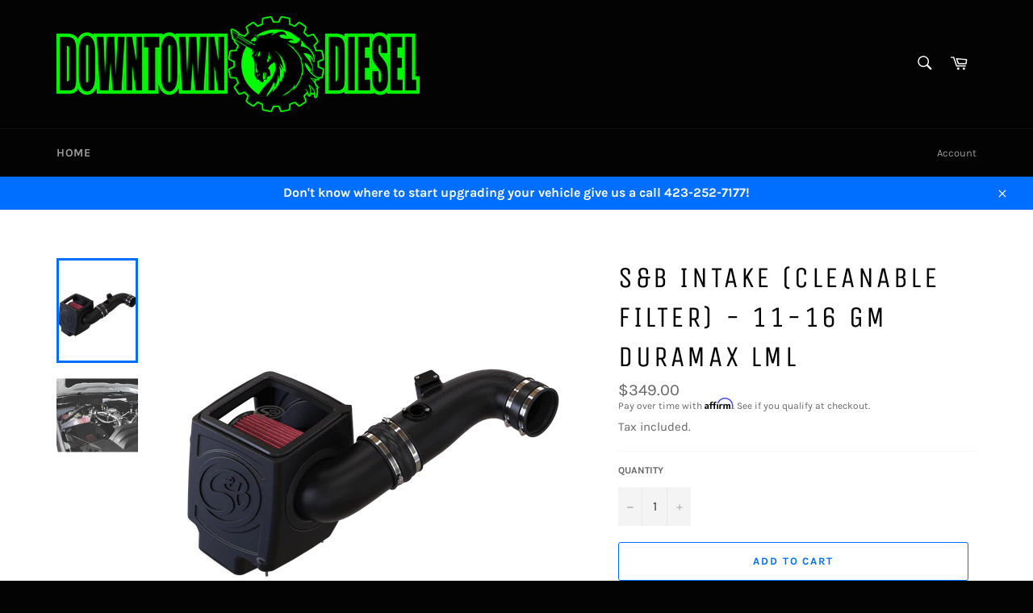

--- FILE ---
content_type: text/html; charset=utf-8
request_url: https://downtowndiesel.com/products/s-b-intake-cleanable-filter-11-16-gm-duramax-lml
body_size: 20221
content:
<!doctype html>
<html class="no-js" lang="en">
<head><!-- hnk portfolio proof -->

  <meta charset="utf-8">
  <meta http-equiv="X-UA-Compatible" content="IE=edge,chrome=1">
  <meta name="viewport" content="width=device-width,initial-scale=1">
  <meta name="theme-color" content="#030303">

  
    <link rel="shortcut icon" href="//downtowndiesel.com/cdn/shop/files/DD_WIDE_REV1_1910_32x32.png?v=1614338376" type="image/png">
  

  <link rel="canonical" href="https://downtowndiesel.com/products/s-b-intake-cleanable-filter-11-16-gm-duramax-lml">
  <title>
  S&amp;B Intake (Cleanable Filter) - 11-16 GM Duramax LML &ndash; Downtown Diesel
  </title>

  
    <meta name="description" content="Product Name: S&amp;amp;B Intake (Cleanable Filter)Manufacturer: S&amp;amp;BManufacturer Part #: 75-5075-1 Fitment Notes: S&amp;amp;B Intake (Cleanable Filter) - 11-16 GM Duramax LML - 75-5075-1 Need Help? Check Out Our S&amp;amp;B FAQ Section. Dry Disposable or Cotton Filter?Since you are not sacrificing performance with either choic">
  

  <!-- /snippets/social-meta-tags.liquid -->




<meta property="og:site_name" content="Downtown Diesel">
<meta property="og:url" content="https://downtowndiesel.com/products/s-b-intake-cleanable-filter-11-16-gm-duramax-lml">
<meta property="og:title" content="S&amp;B Intake (Cleanable Filter) - 11-16 GM Duramax LML">
<meta property="og:type" content="product">
<meta property="og:description" content="Product Name: S&amp;amp;B Intake (Cleanable Filter)Manufacturer: S&amp;amp;BManufacturer Part #: 75-5075-1 Fitment Notes: S&amp;amp;B Intake (Cleanable Filter) - 11-16 GM Duramax LML - 75-5075-1 Need Help? Check Out Our S&amp;amp;B FAQ Section. Dry Disposable or Cotton Filter?Since you are not sacrificing performance with either choic">

  <meta property="og:price:amount" content="349.00">
  <meta property="og:price:currency" content="USD">

<meta property="og:image" content="http://downtowndiesel.com/cdn/shop/files/75-5075-1_20Iso2_20184_1200x1200.png?v=1694050443"><meta property="og:image" content="http://downtowndiesel.com/cdn/shop/files/pdp_75-5075_callout_1_1200x1200.png?v=1694050444">
<meta property="og:image:secure_url" content="https://downtowndiesel.com/cdn/shop/files/75-5075-1_20Iso2_20184_1200x1200.png?v=1694050443"><meta property="og:image:secure_url" content="https://downtowndiesel.com/cdn/shop/files/pdp_75-5075_callout_1_1200x1200.png?v=1694050444">


<meta name="twitter:card" content="summary_large_image">
<meta name="twitter:title" content="S&amp;B Intake (Cleanable Filter) - 11-16 GM Duramax LML">
<meta name="twitter:description" content="Product Name: S&amp;amp;B Intake (Cleanable Filter)Manufacturer: S&amp;amp;BManufacturer Part #: 75-5075-1 Fitment Notes: S&amp;amp;B Intake (Cleanable Filter) - 11-16 GM Duramax LML - 75-5075-1 Need Help? Check Out Our S&amp;amp;B FAQ Section. Dry Disposable or Cotton Filter?Since you are not sacrificing performance with either choic">


  <script>
    document.documentElement.className = document.documentElement.className.replace('no-js', 'js');
  </script>

  <link href="//downtowndiesel.com/cdn/shop/t/3/assets/theme.scss.css?v=25106279697664910091708578367" rel="stylesheet" type="text/css" media="all" />

  <script>
    window.theme = window.theme || {};

    theme.strings = {
      stockAvailable: "1 available",
      addToCart: "Add to Cart",
      soldOut: "Sold Out",
      unavailable: "Unavailable",
      noStockAvailable: "The item could not be added to your cart because there are not enough in stock.",
      willNotShipUntil: "Will not ship until [date]",
      willBeInStockAfter: "Will be in stock after [date]",
      totalCartDiscount: "You're saving [savings]",
      addressError: "Error looking up that address",
      addressNoResults: "No results for that address",
      addressQueryLimit: "You have exceeded the Google API usage limit. Consider upgrading to a \u003ca href=\"https:\/\/developers.google.com\/maps\/premium\/usage-limits\"\u003ePremium Plan\u003c\/a\u003e.",
      authError: "There was a problem authenticating your Google Maps API Key.",
      slideNumber: "Slide [slide_number], current"
    };
  </script>

  <script src="//downtowndiesel.com/cdn/shop/t/3/assets/lazysizes.min.js?v=56045284683979784691610816601" async="async"></script>

  

  <script src="//downtowndiesel.com/cdn/shop/t/3/assets/vendor.js?v=59352919779726365461610816602" defer="defer"></script>

  
    <script>
      window.theme = window.theme || {};
      theme.moneyFormat = "${{amount}}";
    </script>
  

  <script src="//downtowndiesel.com/cdn/shop/t/3/assets/theme.js?v=171366231195154451781610816601" defer="defer"></script>

  <script>window.performance && window.performance.mark && window.performance.mark('shopify.content_for_header.start');</script><meta name="google-site-verification" content="SdA20EFiatdfXrEknlxM-bPk-J2G33CSMOV8nnC0OxU">
<meta id="shopify-digital-wallet" name="shopify-digital-wallet" content="/44339724438/digital_wallets/dialog">
<meta name="shopify-checkout-api-token" content="f4f4b602cb1c6cf5ffa2d80828456f07">
<meta id="in-context-paypal-metadata" data-shop-id="44339724438" data-venmo-supported="true" data-environment="production" data-locale="en_US" data-paypal-v4="true" data-currency="USD">
<link rel="alternate" type="application/json+oembed" href="https://downtowndiesel.com/products/s-b-intake-cleanable-filter-11-16-gm-duramax-lml.oembed">
<script async="async" src="/checkouts/internal/preloads.js?locale=en-US"></script>
<script id="shopify-features" type="application/json">{"accessToken":"f4f4b602cb1c6cf5ffa2d80828456f07","betas":["rich-media-storefront-analytics"],"domain":"downtowndiesel.com","predictiveSearch":true,"shopId":44339724438,"locale":"en"}</script>
<script>var Shopify = Shopify || {};
Shopify.shop = "downtown-diesel.myshopify.com";
Shopify.locale = "en";
Shopify.currency = {"active":"USD","rate":"1.0"};
Shopify.country = "US";
Shopify.theme = {"name":"Venture","id":118041542806,"schema_name":"Venture","schema_version":"12.4.1","theme_store_id":775,"role":"main"};
Shopify.theme.handle = "null";
Shopify.theme.style = {"id":null,"handle":null};
Shopify.cdnHost = "downtowndiesel.com/cdn";
Shopify.routes = Shopify.routes || {};
Shopify.routes.root = "/";</script>
<script type="module">!function(o){(o.Shopify=o.Shopify||{}).modules=!0}(window);</script>
<script>!function(o){function n(){var o=[];function n(){o.push(Array.prototype.slice.apply(arguments))}return n.q=o,n}var t=o.Shopify=o.Shopify||{};t.loadFeatures=n(),t.autoloadFeatures=n()}(window);</script>
<script id="shop-js-analytics" type="application/json">{"pageType":"product"}</script>
<script defer="defer" async type="module" src="//downtowndiesel.com/cdn/shopifycloud/shop-js/modules/v2/client.init-shop-cart-sync_BN7fPSNr.en.esm.js"></script>
<script defer="defer" async type="module" src="//downtowndiesel.com/cdn/shopifycloud/shop-js/modules/v2/chunk.common_Cbph3Kss.esm.js"></script>
<script defer="defer" async type="module" src="//downtowndiesel.com/cdn/shopifycloud/shop-js/modules/v2/chunk.modal_DKumMAJ1.esm.js"></script>
<script type="module">
  await import("//downtowndiesel.com/cdn/shopifycloud/shop-js/modules/v2/client.init-shop-cart-sync_BN7fPSNr.en.esm.js");
await import("//downtowndiesel.com/cdn/shopifycloud/shop-js/modules/v2/chunk.common_Cbph3Kss.esm.js");
await import("//downtowndiesel.com/cdn/shopifycloud/shop-js/modules/v2/chunk.modal_DKumMAJ1.esm.js");

  window.Shopify.SignInWithShop?.initShopCartSync?.({"fedCMEnabled":true,"windoidEnabled":true});

</script>
<script>(function() {
  var isLoaded = false;
  function asyncLoad() {
    if (isLoaded) return;
    isLoaded = true;
    var urls = ["https:\/\/cdn.shopify.com\/s\/files\/1\/0443\/3972\/4438\/t\/3\/assets\/affirmShopify.js?v=1619718597\u0026shop=downtown-diesel.myshopify.com","https:\/\/multifbpixels.website\/addPixelCode.js?access_token=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\u0026server=https:\/\/multifbpixels.website\/\u0026shop=downtown-diesel.myshopify.com","https:\/\/static-us.afterpay.com\/shopify\/afterpay-attract\/afterpay-attract-widget.js?shop=downtown-diesel.myshopify.com"];
    for (var i = 0; i < urls.length; i++) {
      var s = document.createElement('script');
      s.type = 'text/javascript';
      s.async = true;
      s.src = urls[i];
      var x = document.getElementsByTagName('script')[0];
      x.parentNode.insertBefore(s, x);
    }
  };
  if(window.attachEvent) {
    window.attachEvent('onload', asyncLoad);
  } else {
    window.addEventListener('load', asyncLoad, false);
  }
})();</script>
<script id="__st">var __st={"a":44339724438,"offset":-21600,"reqid":"6107f25a-9070-40b3-b7b3-c81e752e6036-1769907090","pageurl":"downtowndiesel.com\/products\/s-b-intake-cleanable-filter-11-16-gm-duramax-lml","u":"e1e1529189a3","p":"product","rtyp":"product","rid":7806547787926};</script>
<script>window.ShopifyPaypalV4VisibilityTracking = true;</script>
<script id="captcha-bootstrap">!function(){'use strict';const t='contact',e='account',n='new_comment',o=[[t,t],['blogs',n],['comments',n],[t,'customer']],c=[[e,'customer_login'],[e,'guest_login'],[e,'recover_customer_password'],[e,'create_customer']],r=t=>t.map((([t,e])=>`form[action*='/${t}']:not([data-nocaptcha='true']) input[name='form_type'][value='${e}']`)).join(','),a=t=>()=>t?[...document.querySelectorAll(t)].map((t=>t.form)):[];function s(){const t=[...o],e=r(t);return a(e)}const i='password',u='form_key',d=['recaptcha-v3-token','g-recaptcha-response','h-captcha-response',i],f=()=>{try{return window.sessionStorage}catch{return}},m='__shopify_v',_=t=>t.elements[u];function p(t,e,n=!1){try{const o=window.sessionStorage,c=JSON.parse(o.getItem(e)),{data:r}=function(t){const{data:e,action:n}=t;return t[m]||n?{data:e,action:n}:{data:t,action:n}}(c);for(const[e,n]of Object.entries(r))t.elements[e]&&(t.elements[e].value=n);n&&o.removeItem(e)}catch(o){console.error('form repopulation failed',{error:o})}}const l='form_type',E='cptcha';function T(t){t.dataset[E]=!0}const w=window,h=w.document,L='Shopify',v='ce_forms',y='captcha';let A=!1;((t,e)=>{const n=(g='f06e6c50-85a8-45c8-87d0-21a2b65856fe',I='https://cdn.shopify.com/shopifycloud/storefront-forms-hcaptcha/ce_storefront_forms_captcha_hcaptcha.v1.5.2.iife.js',D={infoText:'Protected by hCaptcha',privacyText:'Privacy',termsText:'Terms'},(t,e,n)=>{const o=w[L][v],c=o.bindForm;if(c)return c(t,g,e,D).then(n);var r;o.q.push([[t,g,e,D],n]),r=I,A||(h.body.append(Object.assign(h.createElement('script'),{id:'captcha-provider',async:!0,src:r})),A=!0)});var g,I,D;w[L]=w[L]||{},w[L][v]=w[L][v]||{},w[L][v].q=[],w[L][y]=w[L][y]||{},w[L][y].protect=function(t,e){n(t,void 0,e),T(t)},Object.freeze(w[L][y]),function(t,e,n,w,h,L){const[v,y,A,g]=function(t,e,n){const i=e?o:[],u=t?c:[],d=[...i,...u],f=r(d),m=r(i),_=r(d.filter((([t,e])=>n.includes(e))));return[a(f),a(m),a(_),s()]}(w,h,L),I=t=>{const e=t.target;return e instanceof HTMLFormElement?e:e&&e.form},D=t=>v().includes(t);t.addEventListener('submit',(t=>{const e=I(t);if(!e)return;const n=D(e)&&!e.dataset.hcaptchaBound&&!e.dataset.recaptchaBound,o=_(e),c=g().includes(e)&&(!o||!o.value);(n||c)&&t.preventDefault(),c&&!n&&(function(t){try{if(!f())return;!function(t){const e=f();if(!e)return;const n=_(t);if(!n)return;const o=n.value;o&&e.removeItem(o)}(t);const e=Array.from(Array(32),(()=>Math.random().toString(36)[2])).join('');!function(t,e){_(t)||t.append(Object.assign(document.createElement('input'),{type:'hidden',name:u})),t.elements[u].value=e}(t,e),function(t,e){const n=f();if(!n)return;const o=[...t.querySelectorAll(`input[type='${i}']`)].map((({name:t})=>t)),c=[...d,...o],r={};for(const[a,s]of new FormData(t).entries())c.includes(a)||(r[a]=s);n.setItem(e,JSON.stringify({[m]:1,action:t.action,data:r}))}(t,e)}catch(e){console.error('failed to persist form',e)}}(e),e.submit())}));const S=(t,e)=>{t&&!t.dataset[E]&&(n(t,e.some((e=>e===t))),T(t))};for(const o of['focusin','change'])t.addEventListener(o,(t=>{const e=I(t);D(e)&&S(e,y())}));const B=e.get('form_key'),M=e.get(l),P=B&&M;t.addEventListener('DOMContentLoaded',(()=>{const t=y();if(P)for(const e of t)e.elements[l].value===M&&p(e,B);[...new Set([...A(),...v().filter((t=>'true'===t.dataset.shopifyCaptcha))])].forEach((e=>S(e,t)))}))}(h,new URLSearchParams(w.location.search),n,t,e,['guest_login'])})(!0,!0)}();</script>
<script integrity="sha256-4kQ18oKyAcykRKYeNunJcIwy7WH5gtpwJnB7kiuLZ1E=" data-source-attribution="shopify.loadfeatures" defer="defer" src="//downtowndiesel.com/cdn/shopifycloud/storefront/assets/storefront/load_feature-a0a9edcb.js" crossorigin="anonymous"></script>
<script data-source-attribution="shopify.dynamic_checkout.dynamic.init">var Shopify=Shopify||{};Shopify.PaymentButton=Shopify.PaymentButton||{isStorefrontPortableWallets:!0,init:function(){window.Shopify.PaymentButton.init=function(){};var t=document.createElement("script");t.src="https://downtowndiesel.com/cdn/shopifycloud/portable-wallets/latest/portable-wallets.en.js",t.type="module",document.head.appendChild(t)}};
</script>
<script data-source-attribution="shopify.dynamic_checkout.buyer_consent">
  function portableWalletsHideBuyerConsent(e){var t=document.getElementById("shopify-buyer-consent"),n=document.getElementById("shopify-subscription-policy-button");t&&n&&(t.classList.add("hidden"),t.setAttribute("aria-hidden","true"),n.removeEventListener("click",e))}function portableWalletsShowBuyerConsent(e){var t=document.getElementById("shopify-buyer-consent"),n=document.getElementById("shopify-subscription-policy-button");t&&n&&(t.classList.remove("hidden"),t.removeAttribute("aria-hidden"),n.addEventListener("click",e))}window.Shopify?.PaymentButton&&(window.Shopify.PaymentButton.hideBuyerConsent=portableWalletsHideBuyerConsent,window.Shopify.PaymentButton.showBuyerConsent=portableWalletsShowBuyerConsent);
</script>
<script>
  function portableWalletsCleanup(e){e&&e.src&&console.error("Failed to load portable wallets script "+e.src);var t=document.querySelectorAll("shopify-accelerated-checkout .shopify-payment-button__skeleton, shopify-accelerated-checkout-cart .wallet-cart-button__skeleton"),e=document.getElementById("shopify-buyer-consent");for(let e=0;e<t.length;e++)t[e].remove();e&&e.remove()}function portableWalletsNotLoadedAsModule(e){e instanceof ErrorEvent&&"string"==typeof e.message&&e.message.includes("import.meta")&&"string"==typeof e.filename&&e.filename.includes("portable-wallets")&&(window.removeEventListener("error",portableWalletsNotLoadedAsModule),window.Shopify.PaymentButton.failedToLoad=e,"loading"===document.readyState?document.addEventListener("DOMContentLoaded",window.Shopify.PaymentButton.init):window.Shopify.PaymentButton.init())}window.addEventListener("error",portableWalletsNotLoadedAsModule);
</script>

<script type="module" src="https://downtowndiesel.com/cdn/shopifycloud/portable-wallets/latest/portable-wallets.en.js" onError="portableWalletsCleanup(this)" crossorigin="anonymous"></script>
<script nomodule>
  document.addEventListener("DOMContentLoaded", portableWalletsCleanup);
</script>

<link id="shopify-accelerated-checkout-styles" rel="stylesheet" media="screen" href="https://downtowndiesel.com/cdn/shopifycloud/portable-wallets/latest/accelerated-checkout-backwards-compat.css" crossorigin="anonymous">
<style id="shopify-accelerated-checkout-cart">
        #shopify-buyer-consent {
  margin-top: 1em;
  display: inline-block;
  width: 100%;
}

#shopify-buyer-consent.hidden {
  display: none;
}

#shopify-subscription-policy-button {
  background: none;
  border: none;
  padding: 0;
  text-decoration: underline;
  font-size: inherit;
  cursor: pointer;
}

#shopify-subscription-policy-button::before {
  box-shadow: none;
}

      </style>

<script>window.performance && window.performance.mark && window.performance.mark('shopify.content_for_header.end');</script>

    
		
        
          <div class="productCol_fb" style="display:none;">
            	
                
            	  
                  
                      
                        
                  
                      
                        
                  </div>
        
	
	<div class="shopCurrency" style="display:none;">USD</div>
	<script src="//downtowndiesel.com/cdn/shopifycloud/storefront/assets/themes_support/api.jquery-7ab1a3a4.js" defer="defer"></script>

<script src="https://multifbpixels.website/pull/downtown-diesel.myshopify.com/hook.js?1621965079" defer="defer"></script><!-- BEGIN app block: shopify://apps/sb-multi-pixels/blocks/app-embed/40a16300-89a3-4e21-943b-e2c31e744e27 --><script type="text/javascript">
  if (! window['SocialMediaPixelData']) {
    var SocialMediaPixelData = {
      shop: "downtowndiesel.com",
      pixels: []
    };
  }</script>



<script src="https://cdn.shopify.com/extensions/019bdb64-0fd7-730b-8374-1bf1d784ba2f/multipixel-shopify-app-34/assets/tracker.js"defer></script><!-- END app block --><link href="https://monorail-edge.shopifysvc.com" rel="dns-prefetch">
<script>(function(){if ("sendBeacon" in navigator && "performance" in window) {try {var session_token_from_headers = performance.getEntriesByType('navigation')[0].serverTiming.find(x => x.name == '_s').description;} catch {var session_token_from_headers = undefined;}var session_cookie_matches = document.cookie.match(/_shopify_s=([^;]*)/);var session_token_from_cookie = session_cookie_matches && session_cookie_matches.length === 2 ? session_cookie_matches[1] : "";var session_token = session_token_from_headers || session_token_from_cookie || "";function handle_abandonment_event(e) {var entries = performance.getEntries().filter(function(entry) {return /monorail-edge.shopifysvc.com/.test(entry.name);});if (!window.abandonment_tracked && entries.length === 0) {window.abandonment_tracked = true;var currentMs = Date.now();var navigation_start = performance.timing.navigationStart;var payload = {shop_id: 44339724438,url: window.location.href,navigation_start,duration: currentMs - navigation_start,session_token,page_type: "product"};window.navigator.sendBeacon("https://monorail-edge.shopifysvc.com/v1/produce", JSON.stringify({schema_id: "online_store_buyer_site_abandonment/1.1",payload: payload,metadata: {event_created_at_ms: currentMs,event_sent_at_ms: currentMs}}));}}window.addEventListener('pagehide', handle_abandonment_event);}}());</script>
<script id="web-pixels-manager-setup">(function e(e,d,r,n,o){if(void 0===o&&(o={}),!Boolean(null===(a=null===(i=window.Shopify)||void 0===i?void 0:i.analytics)||void 0===a?void 0:a.replayQueue)){var i,a;window.Shopify=window.Shopify||{};var t=window.Shopify;t.analytics=t.analytics||{};var s=t.analytics;s.replayQueue=[],s.publish=function(e,d,r){return s.replayQueue.push([e,d,r]),!0};try{self.performance.mark("wpm:start")}catch(e){}var l=function(){var e={modern:/Edge?\/(1{2}[4-9]|1[2-9]\d|[2-9]\d{2}|\d{4,})\.\d+(\.\d+|)|Firefox\/(1{2}[4-9]|1[2-9]\d|[2-9]\d{2}|\d{4,})\.\d+(\.\d+|)|Chrom(ium|e)\/(9{2}|\d{3,})\.\d+(\.\d+|)|(Maci|X1{2}).+ Version\/(15\.\d+|(1[6-9]|[2-9]\d|\d{3,})\.\d+)([,.]\d+|)( \(\w+\)|)( Mobile\/\w+|) Safari\/|Chrome.+OPR\/(9{2}|\d{3,})\.\d+\.\d+|(CPU[ +]OS|iPhone[ +]OS|CPU[ +]iPhone|CPU IPhone OS|CPU iPad OS)[ +]+(15[._]\d+|(1[6-9]|[2-9]\d|\d{3,})[._]\d+)([._]\d+|)|Android:?[ /-](13[3-9]|1[4-9]\d|[2-9]\d{2}|\d{4,})(\.\d+|)(\.\d+|)|Android.+Firefox\/(13[5-9]|1[4-9]\d|[2-9]\d{2}|\d{4,})\.\d+(\.\d+|)|Android.+Chrom(ium|e)\/(13[3-9]|1[4-9]\d|[2-9]\d{2}|\d{4,})\.\d+(\.\d+|)|SamsungBrowser\/([2-9]\d|\d{3,})\.\d+/,legacy:/Edge?\/(1[6-9]|[2-9]\d|\d{3,})\.\d+(\.\d+|)|Firefox\/(5[4-9]|[6-9]\d|\d{3,})\.\d+(\.\d+|)|Chrom(ium|e)\/(5[1-9]|[6-9]\d|\d{3,})\.\d+(\.\d+|)([\d.]+$|.*Safari\/(?![\d.]+ Edge\/[\d.]+$))|(Maci|X1{2}).+ Version\/(10\.\d+|(1[1-9]|[2-9]\d|\d{3,})\.\d+)([,.]\d+|)( \(\w+\)|)( Mobile\/\w+|) Safari\/|Chrome.+OPR\/(3[89]|[4-9]\d|\d{3,})\.\d+\.\d+|(CPU[ +]OS|iPhone[ +]OS|CPU[ +]iPhone|CPU IPhone OS|CPU iPad OS)[ +]+(10[._]\d+|(1[1-9]|[2-9]\d|\d{3,})[._]\d+)([._]\d+|)|Android:?[ /-](13[3-9]|1[4-9]\d|[2-9]\d{2}|\d{4,})(\.\d+|)(\.\d+|)|Mobile Safari.+OPR\/([89]\d|\d{3,})\.\d+\.\d+|Android.+Firefox\/(13[5-9]|1[4-9]\d|[2-9]\d{2}|\d{4,})\.\d+(\.\d+|)|Android.+Chrom(ium|e)\/(13[3-9]|1[4-9]\d|[2-9]\d{2}|\d{4,})\.\d+(\.\d+|)|Android.+(UC? ?Browser|UCWEB|U3)[ /]?(15\.([5-9]|\d{2,})|(1[6-9]|[2-9]\d|\d{3,})\.\d+)\.\d+|SamsungBrowser\/(5\.\d+|([6-9]|\d{2,})\.\d+)|Android.+MQ{2}Browser\/(14(\.(9|\d{2,})|)|(1[5-9]|[2-9]\d|\d{3,})(\.\d+|))(\.\d+|)|K[Aa][Ii]OS\/(3\.\d+|([4-9]|\d{2,})\.\d+)(\.\d+|)/},d=e.modern,r=e.legacy,n=navigator.userAgent;return n.match(d)?"modern":n.match(r)?"legacy":"unknown"}(),u="modern"===l?"modern":"legacy",c=(null!=n?n:{modern:"",legacy:""})[u],f=function(e){return[e.baseUrl,"/wpm","/b",e.hashVersion,"modern"===e.buildTarget?"m":"l",".js"].join("")}({baseUrl:d,hashVersion:r,buildTarget:u}),m=function(e){var d=e.version,r=e.bundleTarget,n=e.surface,o=e.pageUrl,i=e.monorailEndpoint;return{emit:function(e){var a=e.status,t=e.errorMsg,s=(new Date).getTime(),l=JSON.stringify({metadata:{event_sent_at_ms:s},events:[{schema_id:"web_pixels_manager_load/3.1",payload:{version:d,bundle_target:r,page_url:o,status:a,surface:n,error_msg:t},metadata:{event_created_at_ms:s}}]});if(!i)return console&&console.warn&&console.warn("[Web Pixels Manager] No Monorail endpoint provided, skipping logging."),!1;try{return self.navigator.sendBeacon.bind(self.navigator)(i,l)}catch(e){}var u=new XMLHttpRequest;try{return u.open("POST",i,!0),u.setRequestHeader("Content-Type","text/plain"),u.send(l),!0}catch(e){return console&&console.warn&&console.warn("[Web Pixels Manager] Got an unhandled error while logging to Monorail."),!1}}}}({version:r,bundleTarget:l,surface:e.surface,pageUrl:self.location.href,monorailEndpoint:e.monorailEndpoint});try{o.browserTarget=l,function(e){var d=e.src,r=e.async,n=void 0===r||r,o=e.onload,i=e.onerror,a=e.sri,t=e.scriptDataAttributes,s=void 0===t?{}:t,l=document.createElement("script"),u=document.querySelector("head"),c=document.querySelector("body");if(l.async=n,l.src=d,a&&(l.integrity=a,l.crossOrigin="anonymous"),s)for(var f in s)if(Object.prototype.hasOwnProperty.call(s,f))try{l.dataset[f]=s[f]}catch(e){}if(o&&l.addEventListener("load",o),i&&l.addEventListener("error",i),u)u.appendChild(l);else{if(!c)throw new Error("Did not find a head or body element to append the script");c.appendChild(l)}}({src:f,async:!0,onload:function(){if(!function(){var e,d;return Boolean(null===(d=null===(e=window.Shopify)||void 0===e?void 0:e.analytics)||void 0===d?void 0:d.initialized)}()){var d=window.webPixelsManager.init(e)||void 0;if(d){var r=window.Shopify.analytics;r.replayQueue.forEach((function(e){var r=e[0],n=e[1],o=e[2];d.publishCustomEvent(r,n,o)})),r.replayQueue=[],r.publish=d.publishCustomEvent,r.visitor=d.visitor,r.initialized=!0}}},onerror:function(){return m.emit({status:"failed",errorMsg:"".concat(f," has failed to load")})},sri:function(e){var d=/^sha384-[A-Za-z0-9+/=]+$/;return"string"==typeof e&&d.test(e)}(c)?c:"",scriptDataAttributes:o}),m.emit({status:"loading"})}catch(e){m.emit({status:"failed",errorMsg:(null==e?void 0:e.message)||"Unknown error"})}}})({shopId: 44339724438,storefrontBaseUrl: "https://downtowndiesel.com",extensionsBaseUrl: "https://extensions.shopifycdn.com/cdn/shopifycloud/web-pixels-manager",monorailEndpoint: "https://monorail-edge.shopifysvc.com/unstable/produce_batch",surface: "storefront-renderer",enabledBetaFlags: ["2dca8a86"],webPixelsConfigList: [{"id":"1027342486","configuration":"{\"webPixelName\":\"Judge.me\"}","eventPayloadVersion":"v1","runtimeContext":"STRICT","scriptVersion":"34ad157958823915625854214640f0bf","type":"APP","apiClientId":683015,"privacyPurposes":["ANALYTICS"],"dataSharingAdjustments":{"protectedCustomerApprovalScopes":["read_customer_email","read_customer_name","read_customer_personal_data","read_customer_phone"]}},{"id":"shopify-app-pixel","configuration":"{}","eventPayloadVersion":"v1","runtimeContext":"STRICT","scriptVersion":"0450","apiClientId":"shopify-pixel","type":"APP","privacyPurposes":["ANALYTICS","MARKETING"]},{"id":"shopify-custom-pixel","eventPayloadVersion":"v1","runtimeContext":"LAX","scriptVersion":"0450","apiClientId":"shopify-pixel","type":"CUSTOM","privacyPurposes":["ANALYTICS","MARKETING"]}],isMerchantRequest: false,initData: {"shop":{"name":"Downtown Diesel","paymentSettings":{"currencyCode":"USD"},"myshopifyDomain":"downtown-diesel.myshopify.com","countryCode":"US","storefrontUrl":"https:\/\/downtowndiesel.com"},"customer":null,"cart":null,"checkout":null,"productVariants":[{"price":{"amount":349.0,"currencyCode":"USD"},"product":{"title":"S\u0026B Intake (Cleanable Filter) - 11-16 GM Duramax LML","vendor":"Downtown Diesel","id":"7806547787926","untranslatedTitle":"S\u0026B Intake (Cleanable Filter) - 11-16 GM Duramax LML","url":"\/products\/s-b-intake-cleanable-filter-11-16-gm-duramax-lml","type":"Air intake"},"id":"42741275000982","image":{"src":"\/\/downtowndiesel.com\/cdn\/shop\/files\/75-5075-1_20Iso2_20184.png?v=1694050443"},"sku":"","title":"Default Title","untranslatedTitle":"Default Title"}],"purchasingCompany":null},},"https://downtowndiesel.com/cdn","1d2a099fw23dfb22ep557258f5m7a2edbae",{"modern":"","legacy":""},{"shopId":"44339724438","storefrontBaseUrl":"https:\/\/downtowndiesel.com","extensionBaseUrl":"https:\/\/extensions.shopifycdn.com\/cdn\/shopifycloud\/web-pixels-manager","surface":"storefront-renderer","enabledBetaFlags":"[\"2dca8a86\"]","isMerchantRequest":"false","hashVersion":"1d2a099fw23dfb22ep557258f5m7a2edbae","publish":"custom","events":"[[\"page_viewed\",{}],[\"product_viewed\",{\"productVariant\":{\"price\":{\"amount\":349.0,\"currencyCode\":\"USD\"},\"product\":{\"title\":\"S\u0026B Intake (Cleanable Filter) - 11-16 GM Duramax LML\",\"vendor\":\"Downtown Diesel\",\"id\":\"7806547787926\",\"untranslatedTitle\":\"S\u0026B Intake (Cleanable Filter) - 11-16 GM Duramax LML\",\"url\":\"\/products\/s-b-intake-cleanable-filter-11-16-gm-duramax-lml\",\"type\":\"Air intake\"},\"id\":\"42741275000982\",\"image\":{\"src\":\"\/\/downtowndiesel.com\/cdn\/shop\/files\/75-5075-1_20Iso2_20184.png?v=1694050443\"},\"sku\":\"\",\"title\":\"Default Title\",\"untranslatedTitle\":\"Default Title\"}}]]"});</script><script>
  window.ShopifyAnalytics = window.ShopifyAnalytics || {};
  window.ShopifyAnalytics.meta = window.ShopifyAnalytics.meta || {};
  window.ShopifyAnalytics.meta.currency = 'USD';
  var meta = {"product":{"id":7806547787926,"gid":"gid:\/\/shopify\/Product\/7806547787926","vendor":"Downtown Diesel","type":"Air intake","handle":"s-b-intake-cleanable-filter-11-16-gm-duramax-lml","variants":[{"id":42741275000982,"price":34900,"name":"S\u0026B Intake (Cleanable Filter) - 11-16 GM Duramax LML","public_title":null,"sku":""}],"remote":false},"page":{"pageType":"product","resourceType":"product","resourceId":7806547787926,"requestId":"6107f25a-9070-40b3-b7b3-c81e752e6036-1769907090"}};
  for (var attr in meta) {
    window.ShopifyAnalytics.meta[attr] = meta[attr];
  }
</script>
<script class="analytics">
  (function () {
    var customDocumentWrite = function(content) {
      var jquery = null;

      if (window.jQuery) {
        jquery = window.jQuery;
      } else if (window.Checkout && window.Checkout.$) {
        jquery = window.Checkout.$;
      }

      if (jquery) {
        jquery('body').append(content);
      }
    };

    var hasLoggedConversion = function(token) {
      if (token) {
        return document.cookie.indexOf('loggedConversion=' + token) !== -1;
      }
      return false;
    }

    var setCookieIfConversion = function(token) {
      if (token) {
        var twoMonthsFromNow = new Date(Date.now());
        twoMonthsFromNow.setMonth(twoMonthsFromNow.getMonth() + 2);

        document.cookie = 'loggedConversion=' + token + '; expires=' + twoMonthsFromNow;
      }
    }

    var trekkie = window.ShopifyAnalytics.lib = window.trekkie = window.trekkie || [];
    if (trekkie.integrations) {
      return;
    }
    trekkie.methods = [
      'identify',
      'page',
      'ready',
      'track',
      'trackForm',
      'trackLink'
    ];
    trekkie.factory = function(method) {
      return function() {
        var args = Array.prototype.slice.call(arguments);
        args.unshift(method);
        trekkie.push(args);
        return trekkie;
      };
    };
    for (var i = 0; i < trekkie.methods.length; i++) {
      var key = trekkie.methods[i];
      trekkie[key] = trekkie.factory(key);
    }
    trekkie.load = function(config) {
      trekkie.config = config || {};
      trekkie.config.initialDocumentCookie = document.cookie;
      var first = document.getElementsByTagName('script')[0];
      var script = document.createElement('script');
      script.type = 'text/javascript';
      script.onerror = function(e) {
        var scriptFallback = document.createElement('script');
        scriptFallback.type = 'text/javascript';
        scriptFallback.onerror = function(error) {
                var Monorail = {
      produce: function produce(monorailDomain, schemaId, payload) {
        var currentMs = new Date().getTime();
        var event = {
          schema_id: schemaId,
          payload: payload,
          metadata: {
            event_created_at_ms: currentMs,
            event_sent_at_ms: currentMs
          }
        };
        return Monorail.sendRequest("https://" + monorailDomain + "/v1/produce", JSON.stringify(event));
      },
      sendRequest: function sendRequest(endpointUrl, payload) {
        // Try the sendBeacon API
        if (window && window.navigator && typeof window.navigator.sendBeacon === 'function' && typeof window.Blob === 'function' && !Monorail.isIos12()) {
          var blobData = new window.Blob([payload], {
            type: 'text/plain'
          });

          if (window.navigator.sendBeacon(endpointUrl, blobData)) {
            return true;
          } // sendBeacon was not successful

        } // XHR beacon

        var xhr = new XMLHttpRequest();

        try {
          xhr.open('POST', endpointUrl);
          xhr.setRequestHeader('Content-Type', 'text/plain');
          xhr.send(payload);
        } catch (e) {
          console.log(e);
        }

        return false;
      },
      isIos12: function isIos12() {
        return window.navigator.userAgent.lastIndexOf('iPhone; CPU iPhone OS 12_') !== -1 || window.navigator.userAgent.lastIndexOf('iPad; CPU OS 12_') !== -1;
      }
    };
    Monorail.produce('monorail-edge.shopifysvc.com',
      'trekkie_storefront_load_errors/1.1',
      {shop_id: 44339724438,
      theme_id: 118041542806,
      app_name: "storefront",
      context_url: window.location.href,
      source_url: "//downtowndiesel.com/cdn/s/trekkie.storefront.c59ea00e0474b293ae6629561379568a2d7c4bba.min.js"});

        };
        scriptFallback.async = true;
        scriptFallback.src = '//downtowndiesel.com/cdn/s/trekkie.storefront.c59ea00e0474b293ae6629561379568a2d7c4bba.min.js';
        first.parentNode.insertBefore(scriptFallback, first);
      };
      script.async = true;
      script.src = '//downtowndiesel.com/cdn/s/trekkie.storefront.c59ea00e0474b293ae6629561379568a2d7c4bba.min.js';
      first.parentNode.insertBefore(script, first);
    };
    trekkie.load(
      {"Trekkie":{"appName":"storefront","development":false,"defaultAttributes":{"shopId":44339724438,"isMerchantRequest":null,"themeId":118041542806,"themeCityHash":"14969977357239415582","contentLanguage":"en","currency":"USD","eventMetadataId":"a2052cf4-8d61-4314-a649-809de1cf45b2"},"isServerSideCookieWritingEnabled":true,"monorailRegion":"shop_domain","enabledBetaFlags":["65f19447","b5387b81"]},"Session Attribution":{},"S2S":{"facebookCapiEnabled":false,"source":"trekkie-storefront-renderer","apiClientId":580111}}
    );

    var loaded = false;
    trekkie.ready(function() {
      if (loaded) return;
      loaded = true;

      window.ShopifyAnalytics.lib = window.trekkie;

      var originalDocumentWrite = document.write;
      document.write = customDocumentWrite;
      try { window.ShopifyAnalytics.merchantGoogleAnalytics.call(this); } catch(error) {};
      document.write = originalDocumentWrite;

      window.ShopifyAnalytics.lib.page(null,{"pageType":"product","resourceType":"product","resourceId":7806547787926,"requestId":"6107f25a-9070-40b3-b7b3-c81e752e6036-1769907090","shopifyEmitted":true});

      var match = window.location.pathname.match(/checkouts\/(.+)\/(thank_you|post_purchase)/)
      var token = match? match[1]: undefined;
      if (!hasLoggedConversion(token)) {
        setCookieIfConversion(token);
        window.ShopifyAnalytics.lib.track("Viewed Product",{"currency":"USD","variantId":42741275000982,"productId":7806547787926,"productGid":"gid:\/\/shopify\/Product\/7806547787926","name":"S\u0026B Intake (Cleanable Filter) - 11-16 GM Duramax LML","price":"349.00","sku":"","brand":"Downtown Diesel","variant":null,"category":"Air intake","nonInteraction":true,"remote":false},undefined,undefined,{"shopifyEmitted":true});
      window.ShopifyAnalytics.lib.track("monorail:\/\/trekkie_storefront_viewed_product\/1.1",{"currency":"USD","variantId":42741275000982,"productId":7806547787926,"productGid":"gid:\/\/shopify\/Product\/7806547787926","name":"S\u0026B Intake (Cleanable Filter) - 11-16 GM Duramax LML","price":"349.00","sku":"","brand":"Downtown Diesel","variant":null,"category":"Air intake","nonInteraction":true,"remote":false,"referer":"https:\/\/downtowndiesel.com\/products\/s-b-intake-cleanable-filter-11-16-gm-duramax-lml"});
      }
    });


        var eventsListenerScript = document.createElement('script');
        eventsListenerScript.async = true;
        eventsListenerScript.src = "//downtowndiesel.com/cdn/shopifycloud/storefront/assets/shop_events_listener-3da45d37.js";
        document.getElementsByTagName('head')[0].appendChild(eventsListenerScript);

})();</script>
<script
  defer
  src="https://downtowndiesel.com/cdn/shopifycloud/perf-kit/shopify-perf-kit-3.1.0.min.js"
  data-application="storefront-renderer"
  data-shop-id="44339724438"
  data-render-region="gcp-us-central1"
  data-page-type="product"
  data-theme-instance-id="118041542806"
  data-theme-name="Venture"
  data-theme-version="12.4.1"
  data-monorail-region="shop_domain"
  data-resource-timing-sampling-rate="10"
  data-shs="true"
  data-shs-beacon="true"
  data-shs-export-with-fetch="true"
  data-shs-logs-sample-rate="1"
  data-shs-beacon-endpoint="https://downtowndiesel.com/api/collect"
></script>
</head>

<body class="template-product" >

  <a class="in-page-link visually-hidden skip-link" href="#MainContent">
    Skip to content
  </a>

  <div id="shopify-section-header" class="shopify-section"><style>
.site-header__logo img {
  max-width: 450px;
}
</style>

<div id="NavDrawer" class="drawer drawer--left">
  <div class="drawer__inner">
    <form action="/search" method="get" class="drawer__search" role="search">
      <input type="search" name="q" placeholder="Search" aria-label="Search" class="drawer__search-input">

      <button type="submit" class="text-link drawer__search-submit">
        <svg aria-hidden="true" focusable="false" role="presentation" class="icon icon-search" viewBox="0 0 32 32"><path fill="#444" d="M21.839 18.771a10.012 10.012 0 0 0 1.57-5.39c0-5.548-4.493-10.048-10.034-10.048-5.548 0-10.041 4.499-10.041 10.048s4.493 10.048 10.034 10.048c2.012 0 3.886-.594 5.456-1.61l.455-.317 7.165 7.165 2.223-2.263-7.158-7.165.33-.468zM18.995 7.767c1.498 1.498 2.322 3.49 2.322 5.608s-.825 4.11-2.322 5.608c-1.498 1.498-3.49 2.322-5.608 2.322s-4.11-.825-5.608-2.322c-1.498-1.498-2.322-3.49-2.322-5.608s.825-4.11 2.322-5.608c1.498-1.498 3.49-2.322 5.608-2.322s4.11.825 5.608 2.322z"/></svg>
        <span class="icon__fallback-text">Search</span>
      </button>
    </form>
    <ul class="drawer__nav">
      
        

        
          <li class="drawer__nav-item">
            <a href="/"
              class="drawer__nav-link drawer__nav-link--top-level"
              
            >
              Home
            </a>
          </li>
        
      

      
        
          <li class="drawer__nav-item">
            <a href="/account/login" class="drawer__nav-link drawer__nav-link--top-level">
              Account
            </a>
          </li>
        
      
    </ul>
  </div>
</div>

<header class="site-header page-element is-moved-by-drawer" role="banner" data-section-id="header" data-section-type="header">
  <div class="site-header__upper page-width">
    <div class="grid grid--table">
      <div class="grid__item small--one-quarter medium-up--hide">
        <button type="button" class="text-link site-header__link js-drawer-open-left">
          <span class="site-header__menu-toggle--open">
            <svg aria-hidden="true" focusable="false" role="presentation" class="icon icon-hamburger" viewBox="0 0 32 32"><path fill="#444" d="M4.889 14.958h22.222v2.222H4.889v-2.222zM4.889 8.292h22.222v2.222H4.889V8.292zM4.889 21.625h22.222v2.222H4.889v-2.222z"/></svg>
          </span>
          <span class="site-header__menu-toggle--close">
            <svg aria-hidden="true" focusable="false" role="presentation" class="icon icon-close" viewBox="0 0 32 32"><path fill="#444" d="M25.313 8.55l-1.862-1.862-7.45 7.45-7.45-7.45L6.689 8.55l7.45 7.45-7.45 7.45 1.862 1.862 7.45-7.45 7.45 7.45 1.862-1.862-7.45-7.45z"/></svg>
          </span>
          <span class="icon__fallback-text">Site navigation</span>
        </button>
      </div>
      <div class="grid__item small--one-half medium-up--two-thirds small--text-center">
        
          <div class="site-header__logo h1" itemscope itemtype="http://schema.org/Organization">
        
          
            
            <a href="/" itemprop="url" class="site-header__logo-link">
              <img src="//downtowndiesel.com/cdn/shop/files/DD_WIDE_REV1_1910_450x.png?v=1614338376"
                   srcset="//downtowndiesel.com/cdn/shop/files/DD_WIDE_REV1_1910_450x.png?v=1614338376 1x, //downtowndiesel.com/cdn/shop/files/DD_WIDE_REV1_1910_450x@2x.png?v=1614338376 2x"
                   alt="Downtown Diesel"
                   itemprop="logo">
            </a>
          
        
          </div>
        
      </div>

      <div class="grid__item small--one-quarter medium-up--one-third text-right">
        <div id="SiteNavSearchCart" class="site-header__search-cart-wrapper">
          <form action="/search" method="get" class="site-header__search small--hide" role="search">
            
              <label for="SiteNavSearch" class="visually-hidden">Search</label>
              <input type="search" name="q" id="SiteNavSearch" placeholder="Search" aria-label="Search" class="site-header__search-input">

            <button type="submit" class="text-link site-header__link site-header__search-submit">
              <svg aria-hidden="true" focusable="false" role="presentation" class="icon icon-search" viewBox="0 0 32 32"><path fill="#444" d="M21.839 18.771a10.012 10.012 0 0 0 1.57-5.39c0-5.548-4.493-10.048-10.034-10.048-5.548 0-10.041 4.499-10.041 10.048s4.493 10.048 10.034 10.048c2.012 0 3.886-.594 5.456-1.61l.455-.317 7.165 7.165 2.223-2.263-7.158-7.165.33-.468zM18.995 7.767c1.498 1.498 2.322 3.49 2.322 5.608s-.825 4.11-2.322 5.608c-1.498 1.498-3.49 2.322-5.608 2.322s-4.11-.825-5.608-2.322c-1.498-1.498-2.322-3.49-2.322-5.608s.825-4.11 2.322-5.608c1.498-1.498 3.49-2.322 5.608-2.322s4.11.825 5.608 2.322z"/></svg>
              <span class="icon__fallback-text">Search</span>
            </button>
          </form>

          <a href="/cart" class="site-header__link site-header__cart">
            <svg aria-hidden="true" focusable="false" role="presentation" class="icon icon-cart" viewBox="0 0 31 32"><path d="M14.568 25.629c-1.222 0-2.111.889-2.111 2.111 0 1.111 1 2.111 2.111 2.111 1.222 0 2.111-.889 2.111-2.111s-.889-2.111-2.111-2.111zm10.22 0c-1.222 0-2.111.889-2.111 2.111 0 1.111 1 2.111 2.111 2.111 1.222 0 2.111-.889 2.111-2.111s-.889-2.111-2.111-2.111zm2.555-3.777H12.457L7.347 7.078c-.222-.333-.555-.667-1-.667H1.792c-.667 0-1.111.444-1.111 1s.444 1 1.111 1h3.777l5.11 14.885c.111.444.555.666 1 .666h15.663c.555 0 1.111-.444 1.111-1 0-.666-.555-1.111-1.111-1.111zm2.333-11.442l-18.44-1.555h-.111c-.555 0-.777.333-.667.889l3.222 9.22c.222.555.889 1 1.444 1h13.441c.555 0 1.111-.444 1.222-1l.778-7.443c.111-.555-.333-1.111-.889-1.111zm-2 7.443H15.568l-2.333-6.776 15.108 1.222-.666 5.554z"/></svg>
            <span class="icon__fallback-text">Cart</span>
            <span class="site-header__cart-indicator hide"></span>
          </a>
        </div>
      </div>
    </div>
  </div>

  <div id="StickNavWrapper">
    <div id="StickyBar" class="sticky">
      <nav class="nav-bar small--hide" role="navigation" id="StickyNav">
        <div class="page-width">
          <div class="grid grid--table">
            <div class="grid__item four-fifths" id="SiteNavParent">
              <button type="button" class="hide text-link site-nav__link site-nav__link--compressed js-drawer-open-left" id="SiteNavCompressed">
                <svg aria-hidden="true" focusable="false" role="presentation" class="icon icon-hamburger" viewBox="0 0 32 32"><path fill="#444" d="M4.889 14.958h22.222v2.222H4.889v-2.222zM4.889 8.292h22.222v2.222H4.889V8.292zM4.889 21.625h22.222v2.222H4.889v-2.222z"/></svg>
                <span class="site-nav__link-menu-label">Menu</span>
                <span class="icon__fallback-text">Site navigation</span>
              </button>
              <ul class="site-nav list--inline" id="SiteNav">
                
                  

                  
                  
                  
                  

                  

                  
                  

                  
                    <li class="site-nav__item">
                      <a href="/" class="site-nav__link">
                        Home
                      </a>
                    </li>
                  
                
              </ul>
            </div>
            <div class="grid__item one-fifth text-right">
              <div class="sticky-only" id="StickyNavSearchCart"></div>
              
                <div class="customer-login-links sticky-hidden">
                  
                    <a href="/account/login" id="customer_login_link">Account</a>
                  
                </div>
              
            </div>
          </div>
        </div>
      </nav>
      <div id="NotificationSuccess" class="notification notification--success" aria-hidden="true">
        <div class="page-width notification__inner notification__inner--has-link">
          <a href="/cart" class="notification__link">
            <span class="notification__message">Item added to cart. <span>View cart and check out</span>.</span>
          </a>
          <button type="button" class="text-link notification__close">
            <svg aria-hidden="true" focusable="false" role="presentation" class="icon icon-close" viewBox="0 0 32 32"><path fill="#444" d="M25.313 8.55l-1.862-1.862-7.45 7.45-7.45-7.45L6.689 8.55l7.45 7.45-7.45 7.45 1.862 1.862 7.45-7.45 7.45 7.45 1.862-1.862-7.45-7.45z"/></svg>
            <span class="icon__fallback-text">Close</span>
          </button>
        </div>
      </div>
      <div id="NotificationError" class="notification notification--error" aria-hidden="true">
        <div class="page-width notification__inner">
          <span class="notification__message notification__message--error" aria-live="assertive" aria-atomic="true"></span>
          <button type="button" class="text-link notification__close">
            <svg aria-hidden="true" focusable="false" role="presentation" class="icon icon-close" viewBox="0 0 32 32"><path fill="#444" d="M25.313 8.55l-1.862-1.862-7.45 7.45-7.45-7.45L6.689 8.55l7.45 7.45-7.45 7.45 1.862 1.862 7.45-7.45 7.45 7.45 1.862-1.862-7.45-7.45z"/></svg>
            <span class="icon__fallback-text">Close</span>
          </button>
        </div>
      </div>
    </div>
  </div>

  
    <div id="NotificationPromo" class="notification notification--promo" data-text="dont-know-where-to-start-upgrading-your-vehicle-give-us-a-call-423-252-7177">
      <div class="page-width notification__inner  notification__inner--has-link">
        
          <a href="/collections" class="notification__link">
            <span class="notification__message">Don&#39;t know where to start upgrading your vehicle give us a call 423-252-7177!</span>
          </a>
        
        <button type="button" class="text-link notification__close" id="NotificationPromoClose">
          <svg aria-hidden="true" focusable="false" role="presentation" class="icon icon-close" viewBox="0 0 32 32"><path fill="#444" d="M25.313 8.55l-1.862-1.862-7.45 7.45-7.45-7.45L6.689 8.55l7.45 7.45-7.45 7.45 1.862 1.862 7.45-7.45 7.45 7.45 1.862-1.862-7.45-7.45z"/></svg>
          <span class="icon__fallback-text">Close</span>
        </button>
      </div>
    </div>
  
</header>


</div>

  <div class="page-container page-element is-moved-by-drawer">
    <main class="main-content" id="MainContent" role="main">
      

<div id="shopify-section-product-template" class="shopify-section"><div class="page-width" itemscope itemtype="http://schema.org/Product" id="ProductSection-product-template" data-section-id="product-template" data-section-type="product" data-enable-history-state="true" data-ajax="true" data-stock="true">
  

  <meta itemprop="name" content="S&B Intake (Cleanable Filter) - 11-16 GM Duramax LML">
  <meta itemprop="url" content="https://downtowndiesel.com/products/s-b-intake-cleanable-filter-11-16-gm-duramax-lml">
  <meta itemprop="image" content="//downtowndiesel.com/cdn/shop/files/75-5075-1_20Iso2_20184_600x600.png?v=1694050443">
  
  

  <div class="grid product-single">
    <div class="grid__item medium-up--three-fifths">
      <div class="photos">
        <div class="photos__item photos__item--main"><div class="product-single__photo product__photo-container product__photo-container-product-template js"
                 id="ProductPhoto"
                 style="max-width: 480px;"
                 data-image-id="35212463177878">
              <a href="//downtowndiesel.com/cdn/shop/files/75-5075-1_20Iso2_20184_1024x1024.png?v=1694050443"
                 class="js-modal-open-product-modal product__photo-wrapper product__photo-wrapper-product-template"
                 style="padding-top:100.0%;">
                
                <img class="lazyload"
                  src="//downtowndiesel.com/cdn/shop/files/75-5075-1_20Iso2_20184_150x150.png?v=1694050443"
                  data-src="//downtowndiesel.com/cdn/shop/files/75-5075-1_20Iso2_20184_{width}x.png?v=1694050443"
                  data-widths="[180, 240, 360, 480, 720, 960, 1080, 1296, 1512, 1728, 2048]"
                  data-aspectratio="1.0"
                  data-sizes="auto"
                  alt="S&amp;B Intake (Cleanable Filter) - 11-16 GM Duramax LML">
              </a>
            </div><div class="product-single__photo product__photo-container product__photo-container-product-template js hide"
                 id="ProductPhoto"
                 style="max-width: 480px;"
                 data-image-id="35212463210646">
              <a href="//downtowndiesel.com/cdn/shop/files/pdp_75-5075_callout_1_1024x1024.png?v=1694050444"
                 class="js-modal-open-product-modal product__photo-wrapper product__photo-wrapper-product-template"
                 style="padding-top:90.10526315789473%;">
                
                <img class="lazyload lazypreload"
                  src="//downtowndiesel.com/cdn/shop/files/pdp_75-5075_callout_1_150x150.png?v=1694050444"
                  data-src="//downtowndiesel.com/cdn/shop/files/pdp_75-5075_callout_1_{width}x.png?v=1694050444"
                  data-widths="[180, 240, 360, 480, 720, 960, 1080, 1296, 1512, 1728, 2048]"
                  data-aspectratio="1.1098130841121496"
                  data-sizes="auto"
                  alt="S&amp;B Intake (Cleanable Filter) - 11-16 GM Duramax LML">
              </a>
            </div><noscript>
            <a href="//downtowndiesel.com/cdn/shop/files/75-5075-1_20Iso2_20184_1024x1024.png?v=1694050443">
              <img src="//downtowndiesel.com/cdn/shop/files/75-5075-1_20Iso2_20184_480x480.png?v=1694050443" alt="S&amp;B Intake (Cleanable Filter) - 11-16 GM Duramax LML" id="ProductPhotoImg-product-template">
            </a>
          </noscript>
        </div>
        
          <div class="photos__item photos__item--thumbs">
            <div class="product-single__thumbnails product-single__thumbnails-product-template product-single__thumbnails--static">
              
                <div class="product-single__thumbnail-item product-single__thumbnail-item-product-template is-active" data-image-id="35212463177878">
                  <a href="//downtowndiesel.com/cdn/shop/files/75-5075-1_20Iso2_20184_480x480.png?v=1694050443" data-zoom="//downtowndiesel.com/cdn/shop/files/75-5075-1_20Iso2_20184_1024x1024.png?v=1694050443" class="product-single__thumbnail product-single__thumbnail-product-template">
                    <img src="//downtowndiesel.com/cdn/shop/files/75-5075-1_20Iso2_20184_160x160.png?v=1694050443" alt="S&amp;B Intake (Cleanable Filter) - 11-16 GM Duramax LML">
                  </a>
                </div>
              
                <div class="product-single__thumbnail-item product-single__thumbnail-item-product-template" data-image-id="35212463210646">
                  <a href="//downtowndiesel.com/cdn/shop/files/pdp_75-5075_callout_1_480x480.png?v=1694050444" data-zoom="//downtowndiesel.com/cdn/shop/files/pdp_75-5075_callout_1_1024x1024.png?v=1694050444" class="product-single__thumbnail product-single__thumbnail-product-template">
                    <img src="//downtowndiesel.com/cdn/shop/files/pdp_75-5075_callout_1_160x160.png?v=1694050444" alt="S&amp;B Intake (Cleanable Filter) - 11-16 GM Duramax LML">
                  </a>
                </div>
              
            </div>
          </div>
        
        
      </div>
    </div>

    <div class="grid__item medium-up--two-fifths" itemprop="offers" itemscope itemtype="http://schema.org/Offer">
      <div class="product-single__info-wrapper">
        <meta itemprop="priceCurrency" content="USD">
        <link itemprop="availability" href="http://schema.org/InStock">

        <div class="product-single__meta small--text-center">
          

          <h1 itemprop="name" class="product-single__title">S&B Intake (Cleanable Filter) - 11-16 GM Duramax LML</h1>

          <ul class="product-single__meta-list list--no-bullets list--inline product-single__price-container">
            <li id="ProductSaleTag-product-template" class="hide">
              <div class="product-tag">
                Sale
              </div>
            </li>
            <li>
              
                <span class="visually-hidden">Regular price</span>
              
              <span id="ProductPrice-product-template" class="product-single__price" itemprop="price" content="349.0">
                $349.00
              </span>
            </li>
            

            
<li>
                <span id="ProductStock-product-template" class="product-single__stock hide">
                  
                </span>
              </li>
            
          </ul><div class="product-single__policies rte">Tax included.
</div></div>

        <hr>

        

        

        <form method="post" action="/cart/add" id="AddToCartForm-product-template" accept-charset="UTF-8" class="product-form product-form--payment-button" enctype="multipart/form-data"><input type="hidden" name="form_type" value="product" /><input type="hidden" name="utf8" value="✓" />
          

          <select name="id" id="ProductSelect-product-template" class="product-form__variants no-js">
            
              <option  selected="selected"  data-sku="" value="42741275000982" >
                
                  Default Title - $349.00 USD
                
              </option>
            
          </select>
          <div class="product-form__item product-form__item--quantity">
            <label for="Quantity">Quantity</label>
            <input type="number" id="Quantity" name="quantity" value="1" min="1" class="product-form__input product-form__quantity">
          </div>
          <div class="product-form__item product-form__item--submit">
            <button type="submit"
              name="add"
              id="AddToCart-product-template"
              class="btn btn--full product-form__cart-submit btn--secondary-accent"
              >
              <span id="AddToCartText-product-template">
                
                  Add to Cart
                
              </span>
            </button>
            
              <div data-shopify="payment-button" class="shopify-payment-button"> <shopify-accelerated-checkout recommended="null" fallback="{&quot;supports_subs&quot;:true,&quot;supports_def_opts&quot;:true,&quot;name&quot;:&quot;buy_it_now&quot;,&quot;wallet_params&quot;:{}}" access-token="f4f4b602cb1c6cf5ffa2d80828456f07" buyer-country="US" buyer-locale="en" buyer-currency="USD" variant-params="[{&quot;id&quot;:42741275000982,&quot;requiresShipping&quot;:true}]" shop-id="44339724438" enabled-flags="[&quot;d6d12da0&quot;]" disabled > <div class="shopify-payment-button__button" role="button" disabled aria-hidden="true" style="background-color: transparent; border: none"> <div class="shopify-payment-button__skeleton">&nbsp;</div> </div> </shopify-accelerated-checkout> <small id="shopify-buyer-consent" class="hidden" aria-hidden="true" data-consent-type="subscription"> This item is a recurring or deferred purchase. By continuing, I agree to the <span id="shopify-subscription-policy-button">cancellation policy</span> and authorize you to charge my payment method at the prices, frequency and dates listed on this page until my order is fulfilled or I cancel, if permitted. </small> </div>
            
          </div>
        <input type="hidden" name="product-id" value="7806547787926" /><input type="hidden" name="section-id" value="product-template" /></form>

        <hr>

        <div class="rte product-single__description" itemprop="description">
          <div class="details-tabs">
<div class="ui-tabs ui-widget ui-widget-content ui-corner-all" id="tabs">
<div aria-hidden="false" aria-expanded="true" role="tabpanel" aria-labelledby="ui-id-1" class="tabdiv ui-tabs-panel ui-widget-content ui-corner-bottom" id="tab-longdescription">
<div class="productDetails" itemprop="description"><span><strong>Product Name:</strong> S&amp;B Intake (Cleanable Filter)<br><strong>Manufacturer:</strong> S&amp;B<br><strong>Manufacturer Part #:</strong> 75-5075-1<br><strong></strong></span></div>
<div class="productDetails" itemprop="description"><span><strong></strong></span></div>
<div class="productDetails" itemprop="description">
<span><strong>Fitment Notes:</strong> S&amp;B Intake (Cleanable Filter) - 11-16 GM Duramax LML - 75-5075-1<br></span>
<p><a href="https://www.thoroughbreddiesel.com/service/faq/sb-faq/">Need Help? Check Out Our S&amp;B FAQ Section.</a></p>
<p><strong>Dry Disposable or Cotton Filter?</strong><br>Since you are not sacrificing performance with either choice, the decision comes down to would you rather throw away the filter or clean it.</p>
<ul>
<li>Always wanted a filter you could just throw away without sacrificing performance? S&amp;B's new Dry Filter is the answer</li>
<li>Comparable Airflow to our Cotton Filters with the same Great Protection.</li>
<li>Last for up to 30,000 miles of highway driving. Extend the life of the filter using compressed air.</li>
</ul>
<span><br>In this era of high-cfm gas engines and air-hungry diesels, S&amp;B test their filters to Standard ISO 5011, which has produced exact and repeatable results. Due to the controlled test setting, performance certificates now accompany S&amp;B filters for added assurance.<br><br>S&amp;B filters are also submitted for CARB approval; most are approved while those with the newest engineering innovations await approval. Made in U.S.A.<br><br><strong>Large Silicone Filter with 5" ID opening.</strong><br>Silicone's elasticity allows for a superior seal on the intake tube. With no oily residue, the filter won't slide off the tube or require you to wash your hands. Our Silicone filters and couplers can endure temperatures up to 400F without cracking and boasts high tear strength.<br><br><strong>Cool Air, More Density.</strong><br>Our huge intake scoop engulfs more cold air. The cooler the air, the greater the density, resulting in better performance.<br><br><strong>Clear Lid with Seal.</strong><br>Signature clear S&amp;B lid now features a rubber trim that ensures a perfect seal.<br><br><strong>Quick and Easy Installation.</strong><br>Metal brackets allow for easy installation of the new air box by using the OEM air box mounting locations.<br><br><strong>Optional Secondary Box Opening.</strong><br>Designed with a secondary inlet, further resulting in even better airflow. A silicone plug is included for those who prefer to pull in air only from the fender inlet.<br><br><strong>Low Restriction Intake Tubes.</strong><br>Intake tubes are designed for smooth air flow and less restriction.</span>
<p> </p>
<ul>
<li>Airflow Rating: Flows 41.8% Better than the Stock Intake</li>
</ul>
<p> </p>
<table cellspacing="0" cellpadding="3" border="1" width="100%">
<tbody>
<tr bgcolor="#0000FF">
<td><strong>Year</strong></td>
<td><strong>Make</strong></td>
<td><strong>Model</strong></td>
<td><strong>Engine</strong></td>
</tr>
<tr>
<td>2011-2016</td>
<td>Chevrolet</td>
<td>Silverado 2500 HD</td>
<td>V8-6.6L, Diesel, LML</td>
</tr>
<tr bgcolor="#eeeeee">
<td>2011-2016</td>
<td>Chevrolet</td>
<td>Silverado 3500 HD</td>
<td>V8-6.6L, Diesel, LML</td>
</tr>
<tr>
<td>2011-2016</td>
<td>GMC</td>
<td>Sierra 2500 HD</td>
<td>V8-6.6L, Diesel, LML</td>
</tr>
<tr bgcolor="#eeeeee">
<td>2011-2016</td>
<td>GMC</td>
<td>Sierra 3500 HD</td>
<td>V8-6.6L, Diesel, LML</td>
</tr>
<tr>
<td>2011-2016</td>
<td>GMC</td>
<td>Sierra 2500 Denali</td>
<td>V8-6.6L, Diesel, LML</td>
</tr>
<tr bgcolor="#eeeeee">
<td>2011-2016</td>
<td>GMC</td>
<td>Sierra 3500</td>
<td>V8-6.6L, Diesel, LML</td>
</tr>
</tbody>
</table>
</div>
</div>
</div>
</div>
<h3 class="titleAlt"><br></h3>
        </div>

        
          <hr>
          <!-- /snippets/social-sharing.liquid -->
<div class="social-sharing grid medium-up--grid--table">
  
    <div class="grid__item medium-up--one-third medium-up--text-left">
      <span class="social-sharing__title">Share</span>
    </div>
  
  <div class="grid__item medium-up--two-thirds medium-up--text-right">
    
      <a target="_blank" href="//www.facebook.com/sharer.php?u=https://downtowndiesel.com/products/s-b-intake-cleanable-filter-11-16-gm-duramax-lml" class="social-sharing__link share-facebook" title="Share on Facebook">
        <svg aria-hidden="true" focusable="false" role="presentation" class="icon icon-facebook" viewBox="0 0 32 32"><path fill="#444" d="M18.222 11.556V8.91c0-1.194.264-1.799 2.118-1.799h2.326V2.667h-3.882c-4.757 0-6.326 2.181-6.326 5.924v2.965H9.333V16h3.125v13.333h5.764V16h3.917l.528-4.444h-4.444z"/></svg>
        <span class="share-title visually-hidden">Share on Facebook</span>
      </a>
    

    
      <a target="_blank" href="//twitter.com/share?text=S%26B%20Intake%20(Cleanable%20Filter)%20-%2011-16%20GM%20Duramax%20LML&amp;url=https://downtowndiesel.com/products/s-b-intake-cleanable-filter-11-16-gm-duramax-lml" class="social-sharing__link share-twitter" title="Tweet on Twitter">
        <svg aria-hidden="true" focusable="false" role="presentation" class="icon icon-twitter" viewBox="0 0 32 32"><path fill="#444" d="M30.75 6.844c-1.087.481-2.25.806-3.475.956a6.079 6.079 0 0 0 2.663-3.35 12.02 12.02 0 0 1-3.844 1.469A6.044 6.044 0 0 0 21.675 4a6.052 6.052 0 0 0-6.05 6.056c0 .475.05.938.156 1.381A17.147 17.147 0 0 1 3.306 5.106a6.068 6.068 0 0 0 1.881 8.088c-1-.025-1.938-.3-2.75-.756v.075a6.056 6.056 0 0 0 4.856 5.937 6.113 6.113 0 0 1-1.594.212c-.388 0-.769-.038-1.138-.113a6.06 6.06 0 0 0 5.656 4.206 12.132 12.132 0 0 1-8.963 2.507A16.91 16.91 0 0 0 10.516 28c11.144 0 17.231-9.231 17.231-17.238 0-.262-.006-.525-.019-.781a12.325 12.325 0 0 0 3.019-3.138z"/></svg>
        <span class="share-title visually-hidden">Tweet on Twitter</span>
      </a>
    

    
      <a target="_blank" href="//pinterest.com/pin/create/button/?url=https://downtowndiesel.com/products/s-b-intake-cleanable-filter-11-16-gm-duramax-lml&amp;media=//downtowndiesel.com/cdn/shop/files/75-5075-1_20Iso2_20184_1024x1024.png?v=1694050443&amp;description=S%26B%20Intake%20(Cleanable%20Filter)%20-%2011-16%20GM%20Duramax%20LML" class="social-sharing__link share-pinterest" title="Pin on Pinterest">
        <svg aria-hidden="true" focusable="false" role="presentation" class="icon icon-pinterest" viewBox="0 0 32 32"><path fill="#444" d="M16 2C8.269 2 2 8.269 2 16c0 5.731 3.45 10.656 8.381 12.825-.037-.975-.006-2.15.244-3.212l1.8-7.631s-.45-.894-.45-2.213c0-2.075 1.2-3.625 2.7-3.625 1.275 0 1.887.956 1.887 2.1 0 1.281-.819 3.194-1.238 4.969-.35 1.488.744 2.694 2.212 2.694 2.65 0 4.438-3.406 4.438-7.444 0-3.069-2.069-5.362-5.825-5.362-4.244 0-6.894 3.169-6.894 6.706 0 1.219.363 2.081.925 2.744.256.306.294.431.2.781-.069.256-.219.875-.287 1.125-.094.356-.381.481-.7.35-1.956-.8-2.869-2.938-2.869-5.35 0-3.975 3.356-8.744 10.006-8.744 5.344 0 8.863 3.869 8.863 8.019 0 5.494-3.056 9.594-7.556 9.594-1.512 0-2.931-.819-3.419-1.744 0 0-.813 3.225-.988 3.85-.294 1.081-.875 2.156-1.406 3 1.256.369 2.588.575 3.969.575 7.731 0 14-6.269 14-14 .006-7.738-6.262-14.006-13.994-14.006z"/></svg>
        <span class="share-title visually-hidden">Pin on Pinterest</span>
      </a>
    
  </div>
</div>

        
      </div>
    </div>
  </div>
</div>


  <script type="application/json" id="ProductJson-product-template">
    {"id":7806547787926,"title":"S\u0026B Intake (Cleanable Filter) - 11-16 GM Duramax LML","handle":"s-b-intake-cleanable-filter-11-16-gm-duramax-lml","description":"\u003cdiv class=\"details-tabs\"\u003e\n\u003cdiv class=\"ui-tabs ui-widget ui-widget-content ui-corner-all\" id=\"tabs\"\u003e\n\u003cdiv aria-hidden=\"false\" aria-expanded=\"true\" role=\"tabpanel\" aria-labelledby=\"ui-id-1\" class=\"tabdiv ui-tabs-panel ui-widget-content ui-corner-bottom\" id=\"tab-longdescription\"\u003e\n\u003cdiv class=\"productDetails\" itemprop=\"description\"\u003e\u003cspan\u003e\u003cstrong\u003eProduct Name:\u003c\/strong\u003e S\u0026amp;B Intake (Cleanable Filter)\u003cbr\u003e\u003cstrong\u003eManufacturer:\u003c\/strong\u003e S\u0026amp;B\u003cbr\u003e\u003cstrong\u003eManufacturer Part #:\u003c\/strong\u003e 75-5075-1\u003cbr\u003e\u003cstrong\u003e\u003c\/strong\u003e\u003c\/span\u003e\u003c\/div\u003e\n\u003cdiv class=\"productDetails\" itemprop=\"description\"\u003e\u003cspan\u003e\u003cstrong\u003e\u003c\/strong\u003e\u003c\/span\u003e\u003c\/div\u003e\n\u003cdiv class=\"productDetails\" itemprop=\"description\"\u003e\n\u003cspan\u003e\u003cstrong\u003eFitment Notes:\u003c\/strong\u003e S\u0026amp;B Intake (Cleanable Filter) - 11-16 GM Duramax LML - 75-5075-1\u003cbr\u003e\u003c\/span\u003e\n\u003cp\u003e\u003ca href=\"https:\/\/www.thoroughbreddiesel.com\/service\/faq\/sb-faq\/\"\u003eNeed Help? Check Out Our S\u0026amp;B FAQ Section.\u003c\/a\u003e\u003c\/p\u003e\n\u003cp\u003e\u003cstrong\u003eDry Disposable or Cotton Filter?\u003c\/strong\u003e\u003cbr\u003eSince you are not sacrificing performance with either choice, the decision comes down to would you rather throw away the filter or clean it.\u003c\/p\u003e\n\u003cul\u003e\n\u003cli\u003eAlways wanted a filter you could just throw away without sacrificing performance? S\u0026amp;B's new Dry Filter is the answer\u003c\/li\u003e\n\u003cli\u003eComparable Airflow to our Cotton Filters with the same Great Protection.\u003c\/li\u003e\n\u003cli\u003eLast for up to 30,000 miles of highway driving. Extend the life of the filter using compressed air.\u003c\/li\u003e\n\u003c\/ul\u003e\n\u003cspan\u003e\u003cbr\u003eIn this era of high-cfm gas engines and air-hungry diesels, S\u0026amp;B test their filters to Standard ISO 5011, which has produced exact and repeatable results. Due to the controlled test setting, performance certificates now accompany S\u0026amp;B filters for added assurance.\u003cbr\u003e\u003cbr\u003eS\u0026amp;B filters are also submitted for CARB approval; most are approved while those with the newest engineering innovations await approval. Made in U.S.A.\u003cbr\u003e\u003cbr\u003e\u003cstrong\u003eLarge Silicone Filter with 5\" ID opening.\u003c\/strong\u003e\u003cbr\u003eSilicone's elasticity allows for a superior seal on the intake tube. With no oily residue, the filter won't slide off the tube or require you to wash your hands. Our Silicone filters and couplers can endure temperatures up to 400F without cracking and boasts high tear strength.\u003cbr\u003e\u003cbr\u003e\u003cstrong\u003eCool Air, More Density.\u003c\/strong\u003e\u003cbr\u003eOur huge intake scoop engulfs more cold air. The cooler the air, the greater the density, resulting in better performance.\u003cbr\u003e\u003cbr\u003e\u003cstrong\u003eClear Lid with Seal.\u003c\/strong\u003e\u003cbr\u003eSignature clear S\u0026amp;B lid now features a rubber trim that ensures a perfect seal.\u003cbr\u003e\u003cbr\u003e\u003cstrong\u003eQuick and Easy Installation.\u003c\/strong\u003e\u003cbr\u003eMetal brackets allow for easy installation of the new air box by using the OEM air box mounting locations.\u003cbr\u003e\u003cbr\u003e\u003cstrong\u003eOptional Secondary Box Opening.\u003c\/strong\u003e\u003cbr\u003eDesigned with a secondary inlet, further resulting in even better airflow. A silicone plug is included for those who prefer to pull in air only from the fender inlet.\u003cbr\u003e\u003cbr\u003e\u003cstrong\u003eLow Restriction Intake Tubes.\u003c\/strong\u003e\u003cbr\u003eIntake tubes are designed for smooth air flow and less restriction.\u003c\/span\u003e\n\u003cp\u003e \u003c\/p\u003e\n\u003cul\u003e\n\u003cli\u003eAirflow Rating: Flows 41.8% Better than the Stock Intake\u003c\/li\u003e\n\u003c\/ul\u003e\n\u003cp\u003e \u003c\/p\u003e\n\u003ctable cellspacing=\"0\" cellpadding=\"3\" border=\"1\" width=\"100%\"\u003e\n\u003ctbody\u003e\n\u003ctr bgcolor=\"#0000FF\"\u003e\n\u003ctd\u003e\u003cstrong\u003eYear\u003c\/strong\u003e\u003c\/td\u003e\n\u003ctd\u003e\u003cstrong\u003eMake\u003c\/strong\u003e\u003c\/td\u003e\n\u003ctd\u003e\u003cstrong\u003eModel\u003c\/strong\u003e\u003c\/td\u003e\n\u003ctd\u003e\u003cstrong\u003eEngine\u003c\/strong\u003e\u003c\/td\u003e\n\u003c\/tr\u003e\n\u003ctr\u003e\n\u003ctd\u003e2011-2016\u003c\/td\u003e\n\u003ctd\u003eChevrolet\u003c\/td\u003e\n\u003ctd\u003eSilverado 2500 HD\u003c\/td\u003e\n\u003ctd\u003eV8-6.6L, Diesel, LML\u003c\/td\u003e\n\u003c\/tr\u003e\n\u003ctr bgcolor=\"#eeeeee\"\u003e\n\u003ctd\u003e2011-2016\u003c\/td\u003e\n\u003ctd\u003eChevrolet\u003c\/td\u003e\n\u003ctd\u003eSilverado 3500 HD\u003c\/td\u003e\n\u003ctd\u003eV8-6.6L, Diesel, LML\u003c\/td\u003e\n\u003c\/tr\u003e\n\u003ctr\u003e\n\u003ctd\u003e2011-2016\u003c\/td\u003e\n\u003ctd\u003eGMC\u003c\/td\u003e\n\u003ctd\u003eSierra 2500 HD\u003c\/td\u003e\n\u003ctd\u003eV8-6.6L, Diesel, LML\u003c\/td\u003e\n\u003c\/tr\u003e\n\u003ctr bgcolor=\"#eeeeee\"\u003e\n\u003ctd\u003e2011-2016\u003c\/td\u003e\n\u003ctd\u003eGMC\u003c\/td\u003e\n\u003ctd\u003eSierra 3500 HD\u003c\/td\u003e\n\u003ctd\u003eV8-6.6L, Diesel, LML\u003c\/td\u003e\n\u003c\/tr\u003e\n\u003ctr\u003e\n\u003ctd\u003e2011-2016\u003c\/td\u003e\n\u003ctd\u003eGMC\u003c\/td\u003e\n\u003ctd\u003eSierra 2500 Denali\u003c\/td\u003e\n\u003ctd\u003eV8-6.6L, Diesel, LML\u003c\/td\u003e\n\u003c\/tr\u003e\n\u003ctr bgcolor=\"#eeeeee\"\u003e\n\u003ctd\u003e2011-2016\u003c\/td\u003e\n\u003ctd\u003eGMC\u003c\/td\u003e\n\u003ctd\u003eSierra 3500\u003c\/td\u003e\n\u003ctd\u003eV8-6.6L, Diesel, LML\u003c\/td\u003e\n\u003c\/tr\u003e\n\u003c\/tbody\u003e\n\u003c\/table\u003e\n\u003c\/div\u003e\n\u003c\/div\u003e\n\u003c\/div\u003e\n\u003c\/div\u003e\n\u003ch3 class=\"titleAlt\"\u003e\u003cbr\u003e\u003c\/h3\u003e","published_at":"2023-09-06T20:34:01-05:00","created_at":"2023-09-06T20:34:01-05:00","vendor":"Downtown Diesel","type":"Air intake","tags":["12 Valve cummins","2500hd","3500hd","4 inch exhaust","chevy","cold air intake","cold air intake kit","connecting tubes","CP3","cp4","cp4 failure","cummins","Diesel","diesel injection pump","diesel shop","dodge","Downtown Diesel","Dragon fire","Duramax","exergy","exhaust","f250","f350","FPR","fuel pressure regulator","gmc","industrial injection","Injector feed tubes","injectors","LB7 Duramax","powerstroke","race","ram 2500","ram3500","S\u0026B filters","Turbo"],"price":34900,"price_min":34900,"price_max":34900,"available":true,"price_varies":false,"compare_at_price":null,"compare_at_price_min":0,"compare_at_price_max":0,"compare_at_price_varies":false,"variants":[{"id":42741275000982,"title":"Default Title","option1":"Default Title","option2":null,"option3":null,"sku":"","requires_shipping":true,"taxable":true,"featured_image":null,"available":true,"name":"S\u0026B Intake (Cleanable Filter) - 11-16 GM Duramax LML","public_title":null,"options":["Default Title"],"price":34900,"weight":6804,"compare_at_price":null,"inventory_management":null,"barcode":"","requires_selling_plan":false,"selling_plan_allocations":[]}],"images":["\/\/downtowndiesel.com\/cdn\/shop\/files\/75-5075-1_20Iso2_20184.png?v=1694050443","\/\/downtowndiesel.com\/cdn\/shop\/files\/pdp_75-5075_callout_1.png?v=1694050444"],"featured_image":"\/\/downtowndiesel.com\/cdn\/shop\/files\/75-5075-1_20Iso2_20184.png?v=1694050443","options":["Title"],"media":[{"alt":null,"id":27644061941910,"position":1,"preview_image":{"aspect_ratio":1.0,"height":2000,"width":2000,"src":"\/\/downtowndiesel.com\/cdn\/shop\/files\/75-5075-1_20Iso2_20184.png?v=1694050443"},"aspect_ratio":1.0,"height":2000,"media_type":"image","src":"\/\/downtowndiesel.com\/cdn\/shop\/files\/75-5075-1_20Iso2_20184.png?v=1694050443","width":2000},{"alt":null,"id":27644061974678,"position":2,"preview_image":{"aspect_ratio":1.11,"height":856,"width":950,"src":"\/\/downtowndiesel.com\/cdn\/shop\/files\/pdp_75-5075_callout_1.png?v=1694050444"},"aspect_ratio":1.11,"height":856,"media_type":"image","src":"\/\/downtowndiesel.com\/cdn\/shop\/files\/pdp_75-5075_callout_1.png?v=1694050444","width":950}],"requires_selling_plan":false,"selling_plan_groups":[],"content":"\u003cdiv class=\"details-tabs\"\u003e\n\u003cdiv class=\"ui-tabs ui-widget ui-widget-content ui-corner-all\" id=\"tabs\"\u003e\n\u003cdiv aria-hidden=\"false\" aria-expanded=\"true\" role=\"tabpanel\" aria-labelledby=\"ui-id-1\" class=\"tabdiv ui-tabs-panel ui-widget-content ui-corner-bottom\" id=\"tab-longdescription\"\u003e\n\u003cdiv class=\"productDetails\" itemprop=\"description\"\u003e\u003cspan\u003e\u003cstrong\u003eProduct Name:\u003c\/strong\u003e S\u0026amp;B Intake (Cleanable Filter)\u003cbr\u003e\u003cstrong\u003eManufacturer:\u003c\/strong\u003e S\u0026amp;B\u003cbr\u003e\u003cstrong\u003eManufacturer Part #:\u003c\/strong\u003e 75-5075-1\u003cbr\u003e\u003cstrong\u003e\u003c\/strong\u003e\u003c\/span\u003e\u003c\/div\u003e\n\u003cdiv class=\"productDetails\" itemprop=\"description\"\u003e\u003cspan\u003e\u003cstrong\u003e\u003c\/strong\u003e\u003c\/span\u003e\u003c\/div\u003e\n\u003cdiv class=\"productDetails\" itemprop=\"description\"\u003e\n\u003cspan\u003e\u003cstrong\u003eFitment Notes:\u003c\/strong\u003e S\u0026amp;B Intake (Cleanable Filter) - 11-16 GM Duramax LML - 75-5075-1\u003cbr\u003e\u003c\/span\u003e\n\u003cp\u003e\u003ca href=\"https:\/\/www.thoroughbreddiesel.com\/service\/faq\/sb-faq\/\"\u003eNeed Help? Check Out Our S\u0026amp;B FAQ Section.\u003c\/a\u003e\u003c\/p\u003e\n\u003cp\u003e\u003cstrong\u003eDry Disposable or Cotton Filter?\u003c\/strong\u003e\u003cbr\u003eSince you are not sacrificing performance with either choice, the decision comes down to would you rather throw away the filter or clean it.\u003c\/p\u003e\n\u003cul\u003e\n\u003cli\u003eAlways wanted a filter you could just throw away without sacrificing performance? S\u0026amp;B's new Dry Filter is the answer\u003c\/li\u003e\n\u003cli\u003eComparable Airflow to our Cotton Filters with the same Great Protection.\u003c\/li\u003e\n\u003cli\u003eLast for up to 30,000 miles of highway driving. Extend the life of the filter using compressed air.\u003c\/li\u003e\n\u003c\/ul\u003e\n\u003cspan\u003e\u003cbr\u003eIn this era of high-cfm gas engines and air-hungry diesels, S\u0026amp;B test their filters to Standard ISO 5011, which has produced exact and repeatable results. Due to the controlled test setting, performance certificates now accompany S\u0026amp;B filters for added assurance.\u003cbr\u003e\u003cbr\u003eS\u0026amp;B filters are also submitted for CARB approval; most are approved while those with the newest engineering innovations await approval. Made in U.S.A.\u003cbr\u003e\u003cbr\u003e\u003cstrong\u003eLarge Silicone Filter with 5\" ID opening.\u003c\/strong\u003e\u003cbr\u003eSilicone's elasticity allows for a superior seal on the intake tube. With no oily residue, the filter won't slide off the tube or require you to wash your hands. Our Silicone filters and couplers can endure temperatures up to 400F without cracking and boasts high tear strength.\u003cbr\u003e\u003cbr\u003e\u003cstrong\u003eCool Air, More Density.\u003c\/strong\u003e\u003cbr\u003eOur huge intake scoop engulfs more cold air. The cooler the air, the greater the density, resulting in better performance.\u003cbr\u003e\u003cbr\u003e\u003cstrong\u003eClear Lid with Seal.\u003c\/strong\u003e\u003cbr\u003eSignature clear S\u0026amp;B lid now features a rubber trim that ensures a perfect seal.\u003cbr\u003e\u003cbr\u003e\u003cstrong\u003eQuick and Easy Installation.\u003c\/strong\u003e\u003cbr\u003eMetal brackets allow for easy installation of the new air box by using the OEM air box mounting locations.\u003cbr\u003e\u003cbr\u003e\u003cstrong\u003eOptional Secondary Box Opening.\u003c\/strong\u003e\u003cbr\u003eDesigned with a secondary inlet, further resulting in even better airflow. A silicone plug is included for those who prefer to pull in air only from the fender inlet.\u003cbr\u003e\u003cbr\u003e\u003cstrong\u003eLow Restriction Intake Tubes.\u003c\/strong\u003e\u003cbr\u003eIntake tubes are designed for smooth air flow and less restriction.\u003c\/span\u003e\n\u003cp\u003e \u003c\/p\u003e\n\u003cul\u003e\n\u003cli\u003eAirflow Rating: Flows 41.8% Better than the Stock Intake\u003c\/li\u003e\n\u003c\/ul\u003e\n\u003cp\u003e \u003c\/p\u003e\n\u003ctable cellspacing=\"0\" cellpadding=\"3\" border=\"1\" width=\"100%\"\u003e\n\u003ctbody\u003e\n\u003ctr bgcolor=\"#0000FF\"\u003e\n\u003ctd\u003e\u003cstrong\u003eYear\u003c\/strong\u003e\u003c\/td\u003e\n\u003ctd\u003e\u003cstrong\u003eMake\u003c\/strong\u003e\u003c\/td\u003e\n\u003ctd\u003e\u003cstrong\u003eModel\u003c\/strong\u003e\u003c\/td\u003e\n\u003ctd\u003e\u003cstrong\u003eEngine\u003c\/strong\u003e\u003c\/td\u003e\n\u003c\/tr\u003e\n\u003ctr\u003e\n\u003ctd\u003e2011-2016\u003c\/td\u003e\n\u003ctd\u003eChevrolet\u003c\/td\u003e\n\u003ctd\u003eSilverado 2500 HD\u003c\/td\u003e\n\u003ctd\u003eV8-6.6L, Diesel, LML\u003c\/td\u003e\n\u003c\/tr\u003e\n\u003ctr bgcolor=\"#eeeeee\"\u003e\n\u003ctd\u003e2011-2016\u003c\/td\u003e\n\u003ctd\u003eChevrolet\u003c\/td\u003e\n\u003ctd\u003eSilverado 3500 HD\u003c\/td\u003e\n\u003ctd\u003eV8-6.6L, Diesel, LML\u003c\/td\u003e\n\u003c\/tr\u003e\n\u003ctr\u003e\n\u003ctd\u003e2011-2016\u003c\/td\u003e\n\u003ctd\u003eGMC\u003c\/td\u003e\n\u003ctd\u003eSierra 2500 HD\u003c\/td\u003e\n\u003ctd\u003eV8-6.6L, Diesel, LML\u003c\/td\u003e\n\u003c\/tr\u003e\n\u003ctr bgcolor=\"#eeeeee\"\u003e\n\u003ctd\u003e2011-2016\u003c\/td\u003e\n\u003ctd\u003eGMC\u003c\/td\u003e\n\u003ctd\u003eSierra 3500 HD\u003c\/td\u003e\n\u003ctd\u003eV8-6.6L, Diesel, LML\u003c\/td\u003e\n\u003c\/tr\u003e\n\u003ctr\u003e\n\u003ctd\u003e2011-2016\u003c\/td\u003e\n\u003ctd\u003eGMC\u003c\/td\u003e\n\u003ctd\u003eSierra 2500 Denali\u003c\/td\u003e\n\u003ctd\u003eV8-6.6L, Diesel, LML\u003c\/td\u003e\n\u003c\/tr\u003e\n\u003ctr bgcolor=\"#eeeeee\"\u003e\n\u003ctd\u003e2011-2016\u003c\/td\u003e\n\u003ctd\u003eGMC\u003c\/td\u003e\n\u003ctd\u003eSierra 3500\u003c\/td\u003e\n\u003ctd\u003eV8-6.6L, Diesel, LML\u003c\/td\u003e\n\u003c\/tr\u003e\n\u003c\/tbody\u003e\n\u003c\/table\u003e\n\u003c\/div\u003e\n\u003c\/div\u003e\n\u003c\/div\u003e\n\u003c\/div\u003e\n\u003ch3 class=\"titleAlt\"\u003e\u003cbr\u003e\u003c\/h3\u003e"}
  </script>
  
    <script type="application/json" id="VariantJson-product-template">
      [
        
          {
             "incoming": false,
             "next_incoming_date": null,
             "inventory_policy": "deny",
             "inventory_quantity": 0
          }
        
      ]
    </script>
  





</div>
<div id="shopify-section-product-recommendations" class="shopify-section"><div data-base-url="/recommendations/products" data-product-id="7806547787926" data-section-id="product-recommendations" data-section-type="product-recommendations"></div>
</div>



<script>
  // Override default values of shop.strings for each template.
  // Alternate product templates can change values of
  // add to cart button, sold out, and unavailable states here.
  window.productStrings = {
    addToCart: "Add to Cart",
    soldOut: "Sold Out",
    unavailable: "Unavailable"
  }
</script>

    </main>

    <div id="shopify-section-footer" class="shopify-section"><footer class="site-footer" role="contentinfo">
  <div class="page-width">
    <div class="flex-footer">
      
        <div class="flex__item" >
          
              <div class="site-footer__section">
                
                  <h4 class="h1 site-footer__section-title text-left">Follow us on instagram &amp; facebook @downtowndieselperformanceparts</h4>
                
                <ul class="list--inline social-icons text-left">
                  
                    <li>
                      <a href="https://www.facebook.com/" title="Downtown Diesel on Facebook">
                        <svg aria-hidden="true" focusable="false" role="presentation" class="icon icon-facebook" viewBox="0 0 32 32"><path fill="#444" d="M18.222 11.556V8.91c0-1.194.264-1.799 2.118-1.799h2.326V2.667h-3.882c-4.757 0-6.326 2.181-6.326 5.924v2.965H9.333V16h3.125v13.333h5.764V16h3.917l.528-4.444h-4.444z"/></svg>
                        <span class="icon__fallback-text">Facebook</span>
                      </a>
                    </li>
                  
                  
                  
                  
                    <li>
                      <a href="https://www.instagram.com/downtowndieselperformanceparts/" title="Downtown Diesel on Instagram">
                        <svg aria-hidden="true" focusable="false" role="presentation" class="icon icon-instagram" viewBox="0 0 512 512"><path d="M256 49.5c67.3 0 75.2.3 101.8 1.5 24.6 1.1 37.9 5.2 46.8 8.7 11.8 4.6 20.2 10 29 18.8s14.3 17.2 18.8 29c3.4 8.9 7.6 22.2 8.7 46.8 1.2 26.6 1.5 34.5 1.5 101.8s-.3 75.2-1.5 101.8c-1.1 24.6-5.2 37.9-8.7 46.8-4.6 11.8-10 20.2-18.8 29s-17.2 14.3-29 18.8c-8.9 3.4-22.2 7.6-46.8 8.7-26.6 1.2-34.5 1.5-101.8 1.5s-75.2-.3-101.8-1.5c-24.6-1.1-37.9-5.2-46.8-8.7-11.8-4.6-20.2-10-29-18.8s-14.3-17.2-18.8-29c-3.4-8.9-7.6-22.2-8.7-46.8-1.2-26.6-1.5-34.5-1.5-101.8s.3-75.2 1.5-101.8c1.1-24.6 5.2-37.9 8.7-46.8 4.6-11.8 10-20.2 18.8-29s17.2-14.3 29-18.8c8.9-3.4 22.2-7.6 46.8-8.7 26.6-1.3 34.5-1.5 101.8-1.5m0-45.4c-68.4 0-77 .3-103.9 1.5C125.3 6.8 107 11.1 91 17.3c-16.6 6.4-30.6 15.1-44.6 29.1-14 14-22.6 28.1-29.1 44.6-6.2 16-10.5 34.3-11.7 61.2C4.4 179 4.1 187.6 4.1 256s.3 77 1.5 103.9c1.2 26.8 5.5 45.1 11.7 61.2 6.4 16.6 15.1 30.6 29.1 44.6 14 14 28.1 22.6 44.6 29.1 16 6.2 34.3 10.5 61.2 11.7 26.9 1.2 35.4 1.5 103.9 1.5s77-.3 103.9-1.5c26.8-1.2 45.1-5.5 61.2-11.7 16.6-6.4 30.6-15.1 44.6-29.1 14-14 22.6-28.1 29.1-44.6 6.2-16 10.5-34.3 11.7-61.2 1.2-26.9 1.5-35.4 1.5-103.9s-.3-77-1.5-103.9c-1.2-26.8-5.5-45.1-11.7-61.2-6.4-16.6-15.1-30.6-29.1-44.6-14-14-28.1-22.6-44.6-29.1-16-6.2-34.3-10.5-61.2-11.7-27-1.1-35.6-1.4-104-1.4z"/><path d="M256 126.6c-71.4 0-129.4 57.9-129.4 129.4s58 129.4 129.4 129.4 129.4-58 129.4-129.4-58-129.4-129.4-129.4zm0 213.4c-46.4 0-84-37.6-84-84s37.6-84 84-84 84 37.6 84 84-37.6 84-84 84z"/><circle cx="390.5" cy="121.5" r="30.2"/></svg>
                        <span class="icon__fallback-text">Instagram</span>
                      </a>
                    </li>
                  
                  
                  
                  
                  
                </ul>
              </div>

            
        </div>
      
        <div class="flex__item" >
          
              <div class="site-footer__section">
                <h4 class="h1 site-footer__section-title">Contact US</h4>
                <div class="rte-setting"><p>Downtowndiesel1@gmail.com</p><p>Call Or Text Us at 423-252-7177</p><p></p><p></p><p>317 CONGRESS PARKWAY N </p><p>ATHENS, TN </p><p>37303</p></div>
              </div>

            
        </div>
      
    </div>
  </div>
  <div class="site-footer__copyright">
    <div class="page-width">
      <div class="grid medium-up--grid--table">
        <div class="grid__item medium-up--one-half">
          <small>&copy; 2026, <a href="/" title="">Downtown Diesel</a>. <a target="_blank" rel="nofollow" href="https://www.shopify.com?utm_campaign=poweredby&amp;utm_medium=shopify&amp;utm_source=onlinestore">Powered by Shopify</a></small>
        </div>
        <div class="grid__item medium-up--one-half medium-up--text-right"><span class="visually-hidden">Payment methods</span>
              <ul class="list--inline payment-icons"><li>
                    <svg class="icon icon--full-color" viewBox="0 0 38 24" xmlns="http://www.w3.org/2000/svg" width="38" height="24" role="img" aria-labelledby="pi-paypal"><title id="pi-paypal">PayPal</title><path opacity=".07" d="M35 0H3C1.3 0 0 1.3 0 3v18c0 1.7 1.4 3 3 3h32c1.7 0 3-1.3 3-3V3c0-1.7-1.4-3-3-3z"/><path fill="#fff" d="M35 1c1.1 0 2 .9 2 2v18c0 1.1-.9 2-2 2H3c-1.1 0-2-.9-2-2V3c0-1.1.9-2 2-2h32"/><path fill="#003087" d="M23.9 8.3c.2-1 0-1.7-.6-2.3-.6-.7-1.7-1-3.1-1h-4.1c-.3 0-.5.2-.6.5L14 15.6c0 .2.1.4.3.4H17l.4-3.4 1.8-2.2 4.7-2.1z"/><path fill="#3086C8" d="M23.9 8.3l-.2.2c-.5 2.8-2.2 3.8-4.6 3.8H18c-.3 0-.5.2-.6.5l-.6 3.9-.2 1c0 .2.1.4.3.4H19c.3 0 .5-.2.5-.4v-.1l.4-2.4v-.1c0-.2.3-.4.5-.4h.3c2.1 0 3.7-.8 4.1-3.2.2-1 .1-1.8-.4-2.4-.1-.5-.3-.7-.5-.8z"/><path fill="#012169" d="M23.3 8.1c-.1-.1-.2-.1-.3-.1-.1 0-.2 0-.3-.1-.3-.1-.7-.1-1.1-.1h-3c-.1 0-.2 0-.2.1-.2.1-.3.2-.3.4l-.7 4.4v.1c0-.3.3-.5.6-.5h1.3c2.5 0 4.1-1 4.6-3.8v-.2c-.1-.1-.3-.2-.5-.2h-.1z"/></svg>
                  </li><li>
                    <svg class="icon icon--full-color" viewBox="0 0 38 24" width="38" height="24" xmlns="http://www.w3.org/2000/svg" role="img" aria-labelledby="pi-venmo"><title id="pi-venmo">Venmo</title><g fill="none" fill-rule="evenodd"><rect fill-opacity=".07" fill="#000" width="38" height="24" rx="3"/><path fill="#3D95CE" d="M35 1c1.1 0 2 .9 2 2v18c0 1.1-.9 2-2 2H3c-1.1 0-2-.9-2-2V3c0-1.1.9-2 2-2h32"/><path d="M24.675 8.36c0 3.064-2.557 7.045-4.633 9.84h-4.74L13.4 6.57l4.151-.402 1.005 8.275c.94-1.566 2.099-4.025 2.099-5.702 0-.918-.154-1.543-.394-2.058l3.78-.783c.437.738.634 1.499.634 2.46z" fill="#FFF" fill-rule="nonzero"/></g></svg>

                  </li></ul></div>
      </div>
    </div>
  </div>
</footer>




</div>
  </div>

  <script id="QuantityTemplate" type="text/template">
    
      <div class="js-qty">
        <input type="text" value="{{ value }}" id="{{ key }}" name="{{ name }}" pattern="[0-9]*" data-line="{{ line }}" class="js-qty__input" aria-live="polite">
        <button type="button" class="js-qty__adjust js-qty__adjust--minus" aria-label="Reduce item quantity by one">
          <svg aria-hidden="true" focusable="false" role="presentation" class="icon icon--wide icon-minus" viewBox="0 0 22 3"><path fill="#000" d="M21.5.5v2H.5v-2z" fill-rule="evenodd"/></svg>
          <span class="icon__fallback-text">−</span>
        </button>
        <button type="button" class="js-qty__adjust js-qty__adjust--plus" aria-label="Increase item quantity by one">
          <svg aria-hidden="true" focusable="false" role="presentation" class="icon icon-plus" viewBox="0 0 22 21"><path d="M12 11.5h9.5v-2H12V0h-2v9.5H.5v2H10V21h2v-9.5z" fill="#000" fill-rule="evenodd"/></svg>
          <span class="icon__fallback-text">+</span>
        </button>
      </div>
    
  </script>

  
    <div id="ProductModal" class="modal">
      <div class="modal__inner">
        <img src="" id="ProductZoomImg" class="product-modal__image">
      </div>
      <button type="button" class="modal__close js-modal-close text-link">
        <svg aria-hidden="true" focusable="false" role="presentation" class="icon icon-close" viewBox="0 0 32 32"><path fill="#444" d="M25.313 8.55l-1.862-1.862-7.45 7.45-7.45-7.45L6.689 8.55l7.45 7.45-7.45 7.45 1.862 1.862 7.45-7.45 7.45 7.45 1.862-1.862-7.45-7.45z"/></svg>
        <span class="icon__fallback-text">"Close (esc)"</span>
      </button>
    </div>
  

  <ul hidden>
    <li id="a11y-refresh-page-message">Choosing a selection results in a full page refresh.</li>
    <li id="a11y-selection-message">Press the space key then arrow keys to make a selection.</li>
    <li id="a11y-slideshow-info">Use left/right arrows to navigate the slideshow or swipe left/right if using a mobile device</li>
  </ul>
</body>
</html>
<!-- Begin Shopify-Afterpay JavaScript Snippet (v1.0.1) -->
<script type="text/javascript">
  // Liquid variables:
  var afterpay_product = {"id":7806547787926,"title":"S\u0026B Intake (Cleanable Filter) - 11-16 GM Duramax LML","handle":"s-b-intake-cleanable-filter-11-16-gm-duramax-lml","description":"\u003cdiv class=\"details-tabs\"\u003e\n\u003cdiv class=\"ui-tabs ui-widget ui-widget-content ui-corner-all\" id=\"tabs\"\u003e\n\u003cdiv aria-hidden=\"false\" aria-expanded=\"true\" role=\"tabpanel\" aria-labelledby=\"ui-id-1\" class=\"tabdiv ui-tabs-panel ui-widget-content ui-corner-bottom\" id=\"tab-longdescription\"\u003e\n\u003cdiv class=\"productDetails\" itemprop=\"description\"\u003e\u003cspan\u003e\u003cstrong\u003eProduct Name:\u003c\/strong\u003e S\u0026amp;B Intake (Cleanable Filter)\u003cbr\u003e\u003cstrong\u003eManufacturer:\u003c\/strong\u003e S\u0026amp;B\u003cbr\u003e\u003cstrong\u003eManufacturer Part #:\u003c\/strong\u003e 75-5075-1\u003cbr\u003e\u003cstrong\u003e\u003c\/strong\u003e\u003c\/span\u003e\u003c\/div\u003e\n\u003cdiv class=\"productDetails\" itemprop=\"description\"\u003e\u003cspan\u003e\u003cstrong\u003e\u003c\/strong\u003e\u003c\/span\u003e\u003c\/div\u003e\n\u003cdiv class=\"productDetails\" itemprop=\"description\"\u003e\n\u003cspan\u003e\u003cstrong\u003eFitment Notes:\u003c\/strong\u003e S\u0026amp;B Intake (Cleanable Filter) - 11-16 GM Duramax LML - 75-5075-1\u003cbr\u003e\u003c\/span\u003e\n\u003cp\u003e\u003ca href=\"https:\/\/www.thoroughbreddiesel.com\/service\/faq\/sb-faq\/\"\u003eNeed Help? Check Out Our S\u0026amp;B FAQ Section.\u003c\/a\u003e\u003c\/p\u003e\n\u003cp\u003e\u003cstrong\u003eDry Disposable or Cotton Filter?\u003c\/strong\u003e\u003cbr\u003eSince you are not sacrificing performance with either choice, the decision comes down to would you rather throw away the filter or clean it.\u003c\/p\u003e\n\u003cul\u003e\n\u003cli\u003eAlways wanted a filter you could just throw away without sacrificing performance? S\u0026amp;B's new Dry Filter is the answer\u003c\/li\u003e\n\u003cli\u003eComparable Airflow to our Cotton Filters with the same Great Protection.\u003c\/li\u003e\n\u003cli\u003eLast for up to 30,000 miles of highway driving. Extend the life of the filter using compressed air.\u003c\/li\u003e\n\u003c\/ul\u003e\n\u003cspan\u003e\u003cbr\u003eIn this era of high-cfm gas engines and air-hungry diesels, S\u0026amp;B test their filters to Standard ISO 5011, which has produced exact and repeatable results. Due to the controlled test setting, performance certificates now accompany S\u0026amp;B filters for added assurance.\u003cbr\u003e\u003cbr\u003eS\u0026amp;B filters are also submitted for CARB approval; most are approved while those with the newest engineering innovations await approval. Made in U.S.A.\u003cbr\u003e\u003cbr\u003e\u003cstrong\u003eLarge Silicone Filter with 5\" ID opening.\u003c\/strong\u003e\u003cbr\u003eSilicone's elasticity allows for a superior seal on the intake tube. With no oily residue, the filter won't slide off the tube or require you to wash your hands. Our Silicone filters and couplers can endure temperatures up to 400F without cracking and boasts high tear strength.\u003cbr\u003e\u003cbr\u003e\u003cstrong\u003eCool Air, More Density.\u003c\/strong\u003e\u003cbr\u003eOur huge intake scoop engulfs more cold air. The cooler the air, the greater the density, resulting in better performance.\u003cbr\u003e\u003cbr\u003e\u003cstrong\u003eClear Lid with Seal.\u003c\/strong\u003e\u003cbr\u003eSignature clear S\u0026amp;B lid now features a rubber trim that ensures a perfect seal.\u003cbr\u003e\u003cbr\u003e\u003cstrong\u003eQuick and Easy Installation.\u003c\/strong\u003e\u003cbr\u003eMetal brackets allow for easy installation of the new air box by using the OEM air box mounting locations.\u003cbr\u003e\u003cbr\u003e\u003cstrong\u003eOptional Secondary Box Opening.\u003c\/strong\u003e\u003cbr\u003eDesigned with a secondary inlet, further resulting in even better airflow. A silicone plug is included for those who prefer to pull in air only from the fender inlet.\u003cbr\u003e\u003cbr\u003e\u003cstrong\u003eLow Restriction Intake Tubes.\u003c\/strong\u003e\u003cbr\u003eIntake tubes are designed for smooth air flow and less restriction.\u003c\/span\u003e\n\u003cp\u003e \u003c\/p\u003e\n\u003cul\u003e\n\u003cli\u003eAirflow Rating: Flows 41.8% Better than the Stock Intake\u003c\/li\u003e\n\u003c\/ul\u003e\n\u003cp\u003e \u003c\/p\u003e\n\u003ctable cellspacing=\"0\" cellpadding=\"3\" border=\"1\" width=\"100%\"\u003e\n\u003ctbody\u003e\n\u003ctr bgcolor=\"#0000FF\"\u003e\n\u003ctd\u003e\u003cstrong\u003eYear\u003c\/strong\u003e\u003c\/td\u003e\n\u003ctd\u003e\u003cstrong\u003eMake\u003c\/strong\u003e\u003c\/td\u003e\n\u003ctd\u003e\u003cstrong\u003eModel\u003c\/strong\u003e\u003c\/td\u003e\n\u003ctd\u003e\u003cstrong\u003eEngine\u003c\/strong\u003e\u003c\/td\u003e\n\u003c\/tr\u003e\n\u003ctr\u003e\n\u003ctd\u003e2011-2016\u003c\/td\u003e\n\u003ctd\u003eChevrolet\u003c\/td\u003e\n\u003ctd\u003eSilverado 2500 HD\u003c\/td\u003e\n\u003ctd\u003eV8-6.6L, Diesel, LML\u003c\/td\u003e\n\u003c\/tr\u003e\n\u003ctr bgcolor=\"#eeeeee\"\u003e\n\u003ctd\u003e2011-2016\u003c\/td\u003e\n\u003ctd\u003eChevrolet\u003c\/td\u003e\n\u003ctd\u003eSilverado 3500 HD\u003c\/td\u003e\n\u003ctd\u003eV8-6.6L, Diesel, LML\u003c\/td\u003e\n\u003c\/tr\u003e\n\u003ctr\u003e\n\u003ctd\u003e2011-2016\u003c\/td\u003e\n\u003ctd\u003eGMC\u003c\/td\u003e\n\u003ctd\u003eSierra 2500 HD\u003c\/td\u003e\n\u003ctd\u003eV8-6.6L, Diesel, LML\u003c\/td\u003e\n\u003c\/tr\u003e\n\u003ctr bgcolor=\"#eeeeee\"\u003e\n\u003ctd\u003e2011-2016\u003c\/td\u003e\n\u003ctd\u003eGMC\u003c\/td\u003e\n\u003ctd\u003eSierra 3500 HD\u003c\/td\u003e\n\u003ctd\u003eV8-6.6L, Diesel, LML\u003c\/td\u003e\n\u003c\/tr\u003e\n\u003ctr\u003e\n\u003ctd\u003e2011-2016\u003c\/td\u003e\n\u003ctd\u003eGMC\u003c\/td\u003e\n\u003ctd\u003eSierra 2500 Denali\u003c\/td\u003e\n\u003ctd\u003eV8-6.6L, Diesel, LML\u003c\/td\u003e\n\u003c\/tr\u003e\n\u003ctr bgcolor=\"#eeeeee\"\u003e\n\u003ctd\u003e2011-2016\u003c\/td\u003e\n\u003ctd\u003eGMC\u003c\/td\u003e\n\u003ctd\u003eSierra 3500\u003c\/td\u003e\n\u003ctd\u003eV8-6.6L, Diesel, LML\u003c\/td\u003e\n\u003c\/tr\u003e\n\u003c\/tbody\u003e\n\u003c\/table\u003e\n\u003c\/div\u003e\n\u003c\/div\u003e\n\u003c\/div\u003e\n\u003c\/div\u003e\n\u003ch3 class=\"titleAlt\"\u003e\u003cbr\u003e\u003c\/h3\u003e","published_at":"2023-09-06T20:34:01-05:00","created_at":"2023-09-06T20:34:01-05:00","vendor":"Downtown Diesel","type":"Air intake","tags":["12 Valve cummins","2500hd","3500hd","4 inch exhaust","chevy","cold air intake","cold air intake kit","connecting tubes","CP3","cp4","cp4 failure","cummins","Diesel","diesel injection pump","diesel shop","dodge","Downtown Diesel","Dragon fire","Duramax","exergy","exhaust","f250","f350","FPR","fuel pressure regulator","gmc","industrial injection","Injector feed tubes","injectors","LB7 Duramax","powerstroke","race","ram 2500","ram3500","S\u0026B filters","Turbo"],"price":34900,"price_min":34900,"price_max":34900,"available":true,"price_varies":false,"compare_at_price":null,"compare_at_price_min":0,"compare_at_price_max":0,"compare_at_price_varies":false,"variants":[{"id":42741275000982,"title":"Default Title","option1":"Default Title","option2":null,"option3":null,"sku":"","requires_shipping":true,"taxable":true,"featured_image":null,"available":true,"name":"S\u0026B Intake (Cleanable Filter) - 11-16 GM Duramax LML","public_title":null,"options":["Default Title"],"price":34900,"weight":6804,"compare_at_price":null,"inventory_management":null,"barcode":"","requires_selling_plan":false,"selling_plan_allocations":[]}],"images":["\/\/downtowndiesel.com\/cdn\/shop\/files\/75-5075-1_20Iso2_20184.png?v=1694050443","\/\/downtowndiesel.com\/cdn\/shop\/files\/pdp_75-5075_callout_1.png?v=1694050444"],"featured_image":"\/\/downtowndiesel.com\/cdn\/shop\/files\/75-5075-1_20Iso2_20184.png?v=1694050443","options":["Title"],"media":[{"alt":null,"id":27644061941910,"position":1,"preview_image":{"aspect_ratio":1.0,"height":2000,"width":2000,"src":"\/\/downtowndiesel.com\/cdn\/shop\/files\/75-5075-1_20Iso2_20184.png?v=1694050443"},"aspect_ratio":1.0,"height":2000,"media_type":"image","src":"\/\/downtowndiesel.com\/cdn\/shop\/files\/75-5075-1_20Iso2_20184.png?v=1694050443","width":2000},{"alt":null,"id":27644061974678,"position":2,"preview_image":{"aspect_ratio":1.11,"height":856,"width":950,"src":"\/\/downtowndiesel.com\/cdn\/shop\/files\/pdp_75-5075_callout_1.png?v=1694050444"},"aspect_ratio":1.11,"height":856,"media_type":"image","src":"\/\/downtowndiesel.com\/cdn\/shop\/files\/pdp_75-5075_callout_1.png?v=1694050444","width":950}],"requires_selling_plan":false,"selling_plan_groups":[],"content":"\u003cdiv class=\"details-tabs\"\u003e\n\u003cdiv class=\"ui-tabs ui-widget ui-widget-content ui-corner-all\" id=\"tabs\"\u003e\n\u003cdiv aria-hidden=\"false\" aria-expanded=\"true\" role=\"tabpanel\" aria-labelledby=\"ui-id-1\" class=\"tabdiv ui-tabs-panel ui-widget-content ui-corner-bottom\" id=\"tab-longdescription\"\u003e\n\u003cdiv class=\"productDetails\" itemprop=\"description\"\u003e\u003cspan\u003e\u003cstrong\u003eProduct Name:\u003c\/strong\u003e S\u0026amp;B Intake (Cleanable Filter)\u003cbr\u003e\u003cstrong\u003eManufacturer:\u003c\/strong\u003e S\u0026amp;B\u003cbr\u003e\u003cstrong\u003eManufacturer Part #:\u003c\/strong\u003e 75-5075-1\u003cbr\u003e\u003cstrong\u003e\u003c\/strong\u003e\u003c\/span\u003e\u003c\/div\u003e\n\u003cdiv class=\"productDetails\" itemprop=\"description\"\u003e\u003cspan\u003e\u003cstrong\u003e\u003c\/strong\u003e\u003c\/span\u003e\u003c\/div\u003e\n\u003cdiv class=\"productDetails\" itemprop=\"description\"\u003e\n\u003cspan\u003e\u003cstrong\u003eFitment Notes:\u003c\/strong\u003e S\u0026amp;B Intake (Cleanable Filter) - 11-16 GM Duramax LML - 75-5075-1\u003cbr\u003e\u003c\/span\u003e\n\u003cp\u003e\u003ca href=\"https:\/\/www.thoroughbreddiesel.com\/service\/faq\/sb-faq\/\"\u003eNeed Help? Check Out Our S\u0026amp;B FAQ Section.\u003c\/a\u003e\u003c\/p\u003e\n\u003cp\u003e\u003cstrong\u003eDry Disposable or Cotton Filter?\u003c\/strong\u003e\u003cbr\u003eSince you are not sacrificing performance with either choice, the decision comes down to would you rather throw away the filter or clean it.\u003c\/p\u003e\n\u003cul\u003e\n\u003cli\u003eAlways wanted a filter you could just throw away without sacrificing performance? S\u0026amp;B's new Dry Filter is the answer\u003c\/li\u003e\n\u003cli\u003eComparable Airflow to our Cotton Filters with the same Great Protection.\u003c\/li\u003e\n\u003cli\u003eLast for up to 30,000 miles of highway driving. Extend the life of the filter using compressed air.\u003c\/li\u003e\n\u003c\/ul\u003e\n\u003cspan\u003e\u003cbr\u003eIn this era of high-cfm gas engines and air-hungry diesels, S\u0026amp;B test their filters to Standard ISO 5011, which has produced exact and repeatable results. Due to the controlled test setting, performance certificates now accompany S\u0026amp;B filters for added assurance.\u003cbr\u003e\u003cbr\u003eS\u0026amp;B filters are also submitted for CARB approval; most are approved while those with the newest engineering innovations await approval. Made in U.S.A.\u003cbr\u003e\u003cbr\u003e\u003cstrong\u003eLarge Silicone Filter with 5\" ID opening.\u003c\/strong\u003e\u003cbr\u003eSilicone's elasticity allows for a superior seal on the intake tube. With no oily residue, the filter won't slide off the tube or require you to wash your hands. Our Silicone filters and couplers can endure temperatures up to 400F without cracking and boasts high tear strength.\u003cbr\u003e\u003cbr\u003e\u003cstrong\u003eCool Air, More Density.\u003c\/strong\u003e\u003cbr\u003eOur huge intake scoop engulfs more cold air. The cooler the air, the greater the density, resulting in better performance.\u003cbr\u003e\u003cbr\u003e\u003cstrong\u003eClear Lid with Seal.\u003c\/strong\u003e\u003cbr\u003eSignature clear S\u0026amp;B lid now features a rubber trim that ensures a perfect seal.\u003cbr\u003e\u003cbr\u003e\u003cstrong\u003eQuick and Easy Installation.\u003c\/strong\u003e\u003cbr\u003eMetal brackets allow for easy installation of the new air box by using the OEM air box mounting locations.\u003cbr\u003e\u003cbr\u003e\u003cstrong\u003eOptional Secondary Box Opening.\u003c\/strong\u003e\u003cbr\u003eDesigned with a secondary inlet, further resulting in even better airflow. A silicone plug is included for those who prefer to pull in air only from the fender inlet.\u003cbr\u003e\u003cbr\u003e\u003cstrong\u003eLow Restriction Intake Tubes.\u003c\/strong\u003e\u003cbr\u003eIntake tubes are designed for smooth air flow and less restriction.\u003c\/span\u003e\n\u003cp\u003e \u003c\/p\u003e\n\u003cul\u003e\n\u003cli\u003eAirflow Rating: Flows 41.8% Better than the Stock Intake\u003c\/li\u003e\n\u003c\/ul\u003e\n\u003cp\u003e \u003c\/p\u003e\n\u003ctable cellspacing=\"0\" cellpadding=\"3\" border=\"1\" width=\"100%\"\u003e\n\u003ctbody\u003e\n\u003ctr bgcolor=\"#0000FF\"\u003e\n\u003ctd\u003e\u003cstrong\u003eYear\u003c\/strong\u003e\u003c\/td\u003e\n\u003ctd\u003e\u003cstrong\u003eMake\u003c\/strong\u003e\u003c\/td\u003e\n\u003ctd\u003e\u003cstrong\u003eModel\u003c\/strong\u003e\u003c\/td\u003e\n\u003ctd\u003e\u003cstrong\u003eEngine\u003c\/strong\u003e\u003c\/td\u003e\n\u003c\/tr\u003e\n\u003ctr\u003e\n\u003ctd\u003e2011-2016\u003c\/td\u003e\n\u003ctd\u003eChevrolet\u003c\/td\u003e\n\u003ctd\u003eSilverado 2500 HD\u003c\/td\u003e\n\u003ctd\u003eV8-6.6L, Diesel, LML\u003c\/td\u003e\n\u003c\/tr\u003e\n\u003ctr bgcolor=\"#eeeeee\"\u003e\n\u003ctd\u003e2011-2016\u003c\/td\u003e\n\u003ctd\u003eChevrolet\u003c\/td\u003e\n\u003ctd\u003eSilverado 3500 HD\u003c\/td\u003e\n\u003ctd\u003eV8-6.6L, Diesel, LML\u003c\/td\u003e\n\u003c\/tr\u003e\n\u003ctr\u003e\n\u003ctd\u003e2011-2016\u003c\/td\u003e\n\u003ctd\u003eGMC\u003c\/td\u003e\n\u003ctd\u003eSierra 2500 HD\u003c\/td\u003e\n\u003ctd\u003eV8-6.6L, Diesel, LML\u003c\/td\u003e\n\u003c\/tr\u003e\n\u003ctr bgcolor=\"#eeeeee\"\u003e\n\u003ctd\u003e2011-2016\u003c\/td\u003e\n\u003ctd\u003eGMC\u003c\/td\u003e\n\u003ctd\u003eSierra 3500 HD\u003c\/td\u003e\n\u003ctd\u003eV8-6.6L, Diesel, LML\u003c\/td\u003e\n\u003c\/tr\u003e\n\u003ctr\u003e\n\u003ctd\u003e2011-2016\u003c\/td\u003e\n\u003ctd\u003eGMC\u003c\/td\u003e\n\u003ctd\u003eSierra 2500 Denali\u003c\/td\u003e\n\u003ctd\u003eV8-6.6L, Diesel, LML\u003c\/td\u003e\n\u003c\/tr\u003e\n\u003ctr bgcolor=\"#eeeeee\"\u003e\n\u003ctd\u003e2011-2016\u003c\/td\u003e\n\u003ctd\u003eGMC\u003c\/td\u003e\n\u003ctd\u003eSierra 3500\u003c\/td\u003e\n\u003ctd\u003eV8-6.6L, Diesel, LML\u003c\/td\u003e\n\u003c\/tr\u003e\n\u003c\/tbody\u003e\n\u003c\/table\u003e\n\u003c\/div\u003e\n\u003c\/div\u003e\n\u003c\/div\u003e\n\u003c\/div\u003e\n\u003ch3 class=\"titleAlt\"\u003e\u003cbr\u003e\u003c\/h3\u003e"};
  var afterpay_product_variant = {"id":42741275000982,"title":"Default Title","option1":"Default Title","option2":null,"option3":null,"sku":"","requires_shipping":true,"taxable":true,"featured_image":null,"available":true,"name":"S\u0026B Intake (Cleanable Filter) - 11-16 GM Duramax LML","public_title":null,"options":["Default Title"],"price":34900,"weight":6804,"compare_at_price":null,"inventory_management":null,"barcode":"","requires_selling_plan":false,"selling_plan_allocations":[]};
  var afterpay_cart_total_price = 0;
</script>
<!-- End Shopify-Afterpay JavaScript Snippet (v1.0.1) -->

--- FILE ---
content_type: text/javascript; charset=utf-8
request_url: https://downtowndiesel.com/products/s-b-intake-cleanable-filter-11-16-gm-duramax-lml.js
body_size: 1482
content:
{"id":7806547787926,"title":"S\u0026B Intake (Cleanable Filter) - 11-16 GM Duramax LML","handle":"s-b-intake-cleanable-filter-11-16-gm-duramax-lml","description":"\u003cdiv class=\"details-tabs\"\u003e\n\u003cdiv class=\"ui-tabs ui-widget ui-widget-content ui-corner-all\" id=\"tabs\"\u003e\n\u003cdiv aria-hidden=\"false\" aria-expanded=\"true\" role=\"tabpanel\" aria-labelledby=\"ui-id-1\" class=\"tabdiv ui-tabs-panel ui-widget-content ui-corner-bottom\" id=\"tab-longdescription\"\u003e\n\u003cdiv class=\"productDetails\" itemprop=\"description\"\u003e\u003cspan\u003e\u003cstrong\u003eProduct Name:\u003c\/strong\u003e S\u0026amp;B Intake (Cleanable Filter)\u003cbr\u003e\u003cstrong\u003eManufacturer:\u003c\/strong\u003e S\u0026amp;B\u003cbr\u003e\u003cstrong\u003eManufacturer Part #:\u003c\/strong\u003e 75-5075-1\u003cbr\u003e\u003cstrong\u003e\u003c\/strong\u003e\u003c\/span\u003e\u003c\/div\u003e\n\u003cdiv class=\"productDetails\" itemprop=\"description\"\u003e\u003cspan\u003e\u003cstrong\u003e\u003c\/strong\u003e\u003c\/span\u003e\u003c\/div\u003e\n\u003cdiv class=\"productDetails\" itemprop=\"description\"\u003e\n\u003cspan\u003e\u003cstrong\u003eFitment Notes:\u003c\/strong\u003e S\u0026amp;B Intake (Cleanable Filter) - 11-16 GM Duramax LML - 75-5075-1\u003cbr\u003e\u003c\/span\u003e\n\u003cp\u003e\u003ca href=\"https:\/\/www.thoroughbreddiesel.com\/service\/faq\/sb-faq\/\"\u003eNeed Help? Check Out Our S\u0026amp;B FAQ Section.\u003c\/a\u003e\u003c\/p\u003e\n\u003cp\u003e\u003cstrong\u003eDry Disposable or Cotton Filter?\u003c\/strong\u003e\u003cbr\u003eSince you are not sacrificing performance with either choice, the decision comes down to would you rather throw away the filter or clean it.\u003c\/p\u003e\n\u003cul\u003e\n\u003cli\u003eAlways wanted a filter you could just throw away without sacrificing performance? S\u0026amp;B's new Dry Filter is the answer\u003c\/li\u003e\n\u003cli\u003eComparable Airflow to our Cotton Filters with the same Great Protection.\u003c\/li\u003e\n\u003cli\u003eLast for up to 30,000 miles of highway driving. Extend the life of the filter using compressed air.\u003c\/li\u003e\n\u003c\/ul\u003e\n\u003cspan\u003e\u003cbr\u003eIn this era of high-cfm gas engines and air-hungry diesels, S\u0026amp;B test their filters to Standard ISO 5011, which has produced exact and repeatable results. Due to the controlled test setting, performance certificates now accompany S\u0026amp;B filters for added assurance.\u003cbr\u003e\u003cbr\u003eS\u0026amp;B filters are also submitted for CARB approval; most are approved while those with the newest engineering innovations await approval. Made in U.S.A.\u003cbr\u003e\u003cbr\u003e\u003cstrong\u003eLarge Silicone Filter with 5\" ID opening.\u003c\/strong\u003e\u003cbr\u003eSilicone's elasticity allows for a superior seal on the intake tube. With no oily residue, the filter won't slide off the tube or require you to wash your hands. Our Silicone filters and couplers can endure temperatures up to 400F without cracking and boasts high tear strength.\u003cbr\u003e\u003cbr\u003e\u003cstrong\u003eCool Air, More Density.\u003c\/strong\u003e\u003cbr\u003eOur huge intake scoop engulfs more cold air. The cooler the air, the greater the density, resulting in better performance.\u003cbr\u003e\u003cbr\u003e\u003cstrong\u003eClear Lid with Seal.\u003c\/strong\u003e\u003cbr\u003eSignature clear S\u0026amp;B lid now features a rubber trim that ensures a perfect seal.\u003cbr\u003e\u003cbr\u003e\u003cstrong\u003eQuick and Easy Installation.\u003c\/strong\u003e\u003cbr\u003eMetal brackets allow for easy installation of the new air box by using the OEM air box mounting locations.\u003cbr\u003e\u003cbr\u003e\u003cstrong\u003eOptional Secondary Box Opening.\u003c\/strong\u003e\u003cbr\u003eDesigned with a secondary inlet, further resulting in even better airflow. A silicone plug is included for those who prefer to pull in air only from the fender inlet.\u003cbr\u003e\u003cbr\u003e\u003cstrong\u003eLow Restriction Intake Tubes.\u003c\/strong\u003e\u003cbr\u003eIntake tubes are designed for smooth air flow and less restriction.\u003c\/span\u003e\n\u003cp\u003e \u003c\/p\u003e\n\u003cul\u003e\n\u003cli\u003eAirflow Rating: Flows 41.8% Better than the Stock Intake\u003c\/li\u003e\n\u003c\/ul\u003e\n\u003cp\u003e \u003c\/p\u003e\n\u003ctable cellspacing=\"0\" cellpadding=\"3\" border=\"1\" width=\"100%\"\u003e\n\u003ctbody\u003e\n\u003ctr bgcolor=\"#0000FF\"\u003e\n\u003ctd\u003e\u003cstrong\u003eYear\u003c\/strong\u003e\u003c\/td\u003e\n\u003ctd\u003e\u003cstrong\u003eMake\u003c\/strong\u003e\u003c\/td\u003e\n\u003ctd\u003e\u003cstrong\u003eModel\u003c\/strong\u003e\u003c\/td\u003e\n\u003ctd\u003e\u003cstrong\u003eEngine\u003c\/strong\u003e\u003c\/td\u003e\n\u003c\/tr\u003e\n\u003ctr\u003e\n\u003ctd\u003e2011-2016\u003c\/td\u003e\n\u003ctd\u003eChevrolet\u003c\/td\u003e\n\u003ctd\u003eSilverado 2500 HD\u003c\/td\u003e\n\u003ctd\u003eV8-6.6L, Diesel, LML\u003c\/td\u003e\n\u003c\/tr\u003e\n\u003ctr bgcolor=\"#eeeeee\"\u003e\n\u003ctd\u003e2011-2016\u003c\/td\u003e\n\u003ctd\u003eChevrolet\u003c\/td\u003e\n\u003ctd\u003eSilverado 3500 HD\u003c\/td\u003e\n\u003ctd\u003eV8-6.6L, Diesel, LML\u003c\/td\u003e\n\u003c\/tr\u003e\n\u003ctr\u003e\n\u003ctd\u003e2011-2016\u003c\/td\u003e\n\u003ctd\u003eGMC\u003c\/td\u003e\n\u003ctd\u003eSierra 2500 HD\u003c\/td\u003e\n\u003ctd\u003eV8-6.6L, Diesel, LML\u003c\/td\u003e\n\u003c\/tr\u003e\n\u003ctr bgcolor=\"#eeeeee\"\u003e\n\u003ctd\u003e2011-2016\u003c\/td\u003e\n\u003ctd\u003eGMC\u003c\/td\u003e\n\u003ctd\u003eSierra 3500 HD\u003c\/td\u003e\n\u003ctd\u003eV8-6.6L, Diesel, LML\u003c\/td\u003e\n\u003c\/tr\u003e\n\u003ctr\u003e\n\u003ctd\u003e2011-2016\u003c\/td\u003e\n\u003ctd\u003eGMC\u003c\/td\u003e\n\u003ctd\u003eSierra 2500 Denali\u003c\/td\u003e\n\u003ctd\u003eV8-6.6L, Diesel, LML\u003c\/td\u003e\n\u003c\/tr\u003e\n\u003ctr bgcolor=\"#eeeeee\"\u003e\n\u003ctd\u003e2011-2016\u003c\/td\u003e\n\u003ctd\u003eGMC\u003c\/td\u003e\n\u003ctd\u003eSierra 3500\u003c\/td\u003e\n\u003ctd\u003eV8-6.6L, Diesel, LML\u003c\/td\u003e\n\u003c\/tr\u003e\n\u003c\/tbody\u003e\n\u003c\/table\u003e\n\u003c\/div\u003e\n\u003c\/div\u003e\n\u003c\/div\u003e\n\u003c\/div\u003e\n\u003ch3 class=\"titleAlt\"\u003e\u003cbr\u003e\u003c\/h3\u003e","published_at":"2023-09-06T20:34:01-05:00","created_at":"2023-09-06T20:34:01-05:00","vendor":"Downtown Diesel","type":"Air intake","tags":["12 Valve cummins","2500hd","3500hd","4 inch exhaust","chevy","cold air intake","cold air intake kit","connecting tubes","CP3","cp4","cp4 failure","cummins","Diesel","diesel injection pump","diesel shop","dodge","Downtown Diesel","Dragon fire","Duramax","exergy","exhaust","f250","f350","FPR","fuel pressure regulator","gmc","industrial injection","Injector feed tubes","injectors","LB7 Duramax","powerstroke","race","ram 2500","ram3500","S\u0026B filters","Turbo"],"price":34900,"price_min":34900,"price_max":34900,"available":true,"price_varies":false,"compare_at_price":null,"compare_at_price_min":0,"compare_at_price_max":0,"compare_at_price_varies":false,"variants":[{"id":42741275000982,"title":"Default Title","option1":"Default Title","option2":null,"option3":null,"sku":"","requires_shipping":true,"taxable":true,"featured_image":null,"available":true,"name":"S\u0026B Intake (Cleanable Filter) - 11-16 GM Duramax LML","public_title":null,"options":["Default Title"],"price":34900,"weight":6804,"compare_at_price":null,"inventory_management":null,"barcode":"","requires_selling_plan":false,"selling_plan_allocations":[]}],"images":["\/\/cdn.shopify.com\/s\/files\/1\/0443\/3972\/4438\/files\/75-5075-1_20Iso2_20184.png?v=1694050443","\/\/cdn.shopify.com\/s\/files\/1\/0443\/3972\/4438\/files\/pdp_75-5075_callout_1.png?v=1694050444"],"featured_image":"\/\/cdn.shopify.com\/s\/files\/1\/0443\/3972\/4438\/files\/75-5075-1_20Iso2_20184.png?v=1694050443","options":[{"name":"Title","position":1,"values":["Default Title"]}],"url":"\/products\/s-b-intake-cleanable-filter-11-16-gm-duramax-lml","media":[{"alt":null,"id":27644061941910,"position":1,"preview_image":{"aspect_ratio":1.0,"height":2000,"width":2000,"src":"https:\/\/cdn.shopify.com\/s\/files\/1\/0443\/3972\/4438\/files\/75-5075-1_20Iso2_20184.png?v=1694050443"},"aspect_ratio":1.0,"height":2000,"media_type":"image","src":"https:\/\/cdn.shopify.com\/s\/files\/1\/0443\/3972\/4438\/files\/75-5075-1_20Iso2_20184.png?v=1694050443","width":2000},{"alt":null,"id":27644061974678,"position":2,"preview_image":{"aspect_ratio":1.11,"height":856,"width":950,"src":"https:\/\/cdn.shopify.com\/s\/files\/1\/0443\/3972\/4438\/files\/pdp_75-5075_callout_1.png?v=1694050444"},"aspect_ratio":1.11,"height":856,"media_type":"image","src":"https:\/\/cdn.shopify.com\/s\/files\/1\/0443\/3972\/4438\/files\/pdp_75-5075_callout_1.png?v=1694050444","width":950}],"requires_selling_plan":false,"selling_plan_groups":[]}

--- FILE ---
content_type: text/javascript; charset=utf-8
request_url: https://downtowndiesel.com/products/s-b-intake-cleanable-filter-11-16-gm-duramax-lml.js
body_size: 2218
content:
{"id":7806547787926,"title":"S\u0026B Intake (Cleanable Filter) - 11-16 GM Duramax LML","handle":"s-b-intake-cleanable-filter-11-16-gm-duramax-lml","description":"\u003cdiv class=\"details-tabs\"\u003e\n\u003cdiv class=\"ui-tabs ui-widget ui-widget-content ui-corner-all\" id=\"tabs\"\u003e\n\u003cdiv aria-hidden=\"false\" aria-expanded=\"true\" role=\"tabpanel\" aria-labelledby=\"ui-id-1\" class=\"tabdiv ui-tabs-panel ui-widget-content ui-corner-bottom\" id=\"tab-longdescription\"\u003e\n\u003cdiv class=\"productDetails\" itemprop=\"description\"\u003e\u003cspan\u003e\u003cstrong\u003eProduct Name:\u003c\/strong\u003e S\u0026amp;B Intake (Cleanable Filter)\u003cbr\u003e\u003cstrong\u003eManufacturer:\u003c\/strong\u003e S\u0026amp;B\u003cbr\u003e\u003cstrong\u003eManufacturer Part #:\u003c\/strong\u003e 75-5075-1\u003cbr\u003e\u003cstrong\u003e\u003c\/strong\u003e\u003c\/span\u003e\u003c\/div\u003e\n\u003cdiv class=\"productDetails\" itemprop=\"description\"\u003e\u003cspan\u003e\u003cstrong\u003e\u003c\/strong\u003e\u003c\/span\u003e\u003c\/div\u003e\n\u003cdiv class=\"productDetails\" itemprop=\"description\"\u003e\n\u003cspan\u003e\u003cstrong\u003eFitment Notes:\u003c\/strong\u003e S\u0026amp;B Intake (Cleanable Filter) - 11-16 GM Duramax LML - 75-5075-1\u003cbr\u003e\u003c\/span\u003e\n\u003cp\u003e\u003ca href=\"https:\/\/www.thoroughbreddiesel.com\/service\/faq\/sb-faq\/\"\u003eNeed Help? Check Out Our S\u0026amp;B FAQ Section.\u003c\/a\u003e\u003c\/p\u003e\n\u003cp\u003e\u003cstrong\u003eDry Disposable or Cotton Filter?\u003c\/strong\u003e\u003cbr\u003eSince you are not sacrificing performance with either choice, the decision comes down to would you rather throw away the filter or clean it.\u003c\/p\u003e\n\u003cul\u003e\n\u003cli\u003eAlways wanted a filter you could just throw away without sacrificing performance? S\u0026amp;B's new Dry Filter is the answer\u003c\/li\u003e\n\u003cli\u003eComparable Airflow to our Cotton Filters with the same Great Protection.\u003c\/li\u003e\n\u003cli\u003eLast for up to 30,000 miles of highway driving. Extend the life of the filter using compressed air.\u003c\/li\u003e\n\u003c\/ul\u003e\n\u003cspan\u003e\u003cbr\u003eIn this era of high-cfm gas engines and air-hungry diesels, S\u0026amp;B test their filters to Standard ISO 5011, which has produced exact and repeatable results. Due to the controlled test setting, performance certificates now accompany S\u0026amp;B filters for added assurance.\u003cbr\u003e\u003cbr\u003eS\u0026amp;B filters are also submitted for CARB approval; most are approved while those with the newest engineering innovations await approval. Made in U.S.A.\u003cbr\u003e\u003cbr\u003e\u003cstrong\u003eLarge Silicone Filter with 5\" ID opening.\u003c\/strong\u003e\u003cbr\u003eSilicone's elasticity allows for a superior seal on the intake tube. With no oily residue, the filter won't slide off the tube or require you to wash your hands. Our Silicone filters and couplers can endure temperatures up to 400F without cracking and boasts high tear strength.\u003cbr\u003e\u003cbr\u003e\u003cstrong\u003eCool Air, More Density.\u003c\/strong\u003e\u003cbr\u003eOur huge intake scoop engulfs more cold air. The cooler the air, the greater the density, resulting in better performance.\u003cbr\u003e\u003cbr\u003e\u003cstrong\u003eClear Lid with Seal.\u003c\/strong\u003e\u003cbr\u003eSignature clear S\u0026amp;B lid now features a rubber trim that ensures a perfect seal.\u003cbr\u003e\u003cbr\u003e\u003cstrong\u003eQuick and Easy Installation.\u003c\/strong\u003e\u003cbr\u003eMetal brackets allow for easy installation of the new air box by using the OEM air box mounting locations.\u003cbr\u003e\u003cbr\u003e\u003cstrong\u003eOptional Secondary Box Opening.\u003c\/strong\u003e\u003cbr\u003eDesigned with a secondary inlet, further resulting in even better airflow. A silicone plug is included for those who prefer to pull in air only from the fender inlet.\u003cbr\u003e\u003cbr\u003e\u003cstrong\u003eLow Restriction Intake Tubes.\u003c\/strong\u003e\u003cbr\u003eIntake tubes are designed for smooth air flow and less restriction.\u003c\/span\u003e\n\u003cp\u003e \u003c\/p\u003e\n\u003cul\u003e\n\u003cli\u003eAirflow Rating: Flows 41.8% Better than the Stock Intake\u003c\/li\u003e\n\u003c\/ul\u003e\n\u003cp\u003e \u003c\/p\u003e\n\u003ctable cellspacing=\"0\" cellpadding=\"3\" border=\"1\" width=\"100%\"\u003e\n\u003ctbody\u003e\n\u003ctr bgcolor=\"#0000FF\"\u003e\n\u003ctd\u003e\u003cstrong\u003eYear\u003c\/strong\u003e\u003c\/td\u003e\n\u003ctd\u003e\u003cstrong\u003eMake\u003c\/strong\u003e\u003c\/td\u003e\n\u003ctd\u003e\u003cstrong\u003eModel\u003c\/strong\u003e\u003c\/td\u003e\n\u003ctd\u003e\u003cstrong\u003eEngine\u003c\/strong\u003e\u003c\/td\u003e\n\u003c\/tr\u003e\n\u003ctr\u003e\n\u003ctd\u003e2011-2016\u003c\/td\u003e\n\u003ctd\u003eChevrolet\u003c\/td\u003e\n\u003ctd\u003eSilverado 2500 HD\u003c\/td\u003e\n\u003ctd\u003eV8-6.6L, Diesel, LML\u003c\/td\u003e\n\u003c\/tr\u003e\n\u003ctr bgcolor=\"#eeeeee\"\u003e\n\u003ctd\u003e2011-2016\u003c\/td\u003e\n\u003ctd\u003eChevrolet\u003c\/td\u003e\n\u003ctd\u003eSilverado 3500 HD\u003c\/td\u003e\n\u003ctd\u003eV8-6.6L, Diesel, LML\u003c\/td\u003e\n\u003c\/tr\u003e\n\u003ctr\u003e\n\u003ctd\u003e2011-2016\u003c\/td\u003e\n\u003ctd\u003eGMC\u003c\/td\u003e\n\u003ctd\u003eSierra 2500 HD\u003c\/td\u003e\n\u003ctd\u003eV8-6.6L, Diesel, LML\u003c\/td\u003e\n\u003c\/tr\u003e\n\u003ctr bgcolor=\"#eeeeee\"\u003e\n\u003ctd\u003e2011-2016\u003c\/td\u003e\n\u003ctd\u003eGMC\u003c\/td\u003e\n\u003ctd\u003eSierra 3500 HD\u003c\/td\u003e\n\u003ctd\u003eV8-6.6L, Diesel, LML\u003c\/td\u003e\n\u003c\/tr\u003e\n\u003ctr\u003e\n\u003ctd\u003e2011-2016\u003c\/td\u003e\n\u003ctd\u003eGMC\u003c\/td\u003e\n\u003ctd\u003eSierra 2500 Denali\u003c\/td\u003e\n\u003ctd\u003eV8-6.6L, Diesel, LML\u003c\/td\u003e\n\u003c\/tr\u003e\n\u003ctr bgcolor=\"#eeeeee\"\u003e\n\u003ctd\u003e2011-2016\u003c\/td\u003e\n\u003ctd\u003eGMC\u003c\/td\u003e\n\u003ctd\u003eSierra 3500\u003c\/td\u003e\n\u003ctd\u003eV8-6.6L, Diesel, LML\u003c\/td\u003e\n\u003c\/tr\u003e\n\u003c\/tbody\u003e\n\u003c\/table\u003e\n\u003c\/div\u003e\n\u003c\/div\u003e\n\u003c\/div\u003e\n\u003c\/div\u003e\n\u003ch3 class=\"titleAlt\"\u003e\u003cbr\u003e\u003c\/h3\u003e","published_at":"2023-09-06T20:34:01-05:00","created_at":"2023-09-06T20:34:01-05:00","vendor":"Downtown Diesel","type":"Air intake","tags":["12 Valve cummins","2500hd","3500hd","4 inch exhaust","chevy","cold air intake","cold air intake kit","connecting tubes","CP3","cp4","cp4 failure","cummins","Diesel","diesel injection pump","diesel shop","dodge","Downtown Diesel","Dragon fire","Duramax","exergy","exhaust","f250","f350","FPR","fuel pressure regulator","gmc","industrial injection","Injector feed tubes","injectors","LB7 Duramax","powerstroke","race","ram 2500","ram3500","S\u0026B filters","Turbo"],"price":34900,"price_min":34900,"price_max":34900,"available":true,"price_varies":false,"compare_at_price":null,"compare_at_price_min":0,"compare_at_price_max":0,"compare_at_price_varies":false,"variants":[{"id":42741275000982,"title":"Default Title","option1":"Default Title","option2":null,"option3":null,"sku":"","requires_shipping":true,"taxable":true,"featured_image":null,"available":true,"name":"S\u0026B Intake (Cleanable Filter) - 11-16 GM Duramax LML","public_title":null,"options":["Default Title"],"price":34900,"weight":6804,"compare_at_price":null,"inventory_management":null,"barcode":"","requires_selling_plan":false,"selling_plan_allocations":[]}],"images":["\/\/cdn.shopify.com\/s\/files\/1\/0443\/3972\/4438\/files\/75-5075-1_20Iso2_20184.png?v=1694050443","\/\/cdn.shopify.com\/s\/files\/1\/0443\/3972\/4438\/files\/pdp_75-5075_callout_1.png?v=1694050444"],"featured_image":"\/\/cdn.shopify.com\/s\/files\/1\/0443\/3972\/4438\/files\/75-5075-1_20Iso2_20184.png?v=1694050443","options":[{"name":"Title","position":1,"values":["Default Title"]}],"url":"\/products\/s-b-intake-cleanable-filter-11-16-gm-duramax-lml","media":[{"alt":null,"id":27644061941910,"position":1,"preview_image":{"aspect_ratio":1.0,"height":2000,"width":2000,"src":"https:\/\/cdn.shopify.com\/s\/files\/1\/0443\/3972\/4438\/files\/75-5075-1_20Iso2_20184.png?v=1694050443"},"aspect_ratio":1.0,"height":2000,"media_type":"image","src":"https:\/\/cdn.shopify.com\/s\/files\/1\/0443\/3972\/4438\/files\/75-5075-1_20Iso2_20184.png?v=1694050443","width":2000},{"alt":null,"id":27644061974678,"position":2,"preview_image":{"aspect_ratio":1.11,"height":856,"width":950,"src":"https:\/\/cdn.shopify.com\/s\/files\/1\/0443\/3972\/4438\/files\/pdp_75-5075_callout_1.png?v=1694050444"},"aspect_ratio":1.11,"height":856,"media_type":"image","src":"https:\/\/cdn.shopify.com\/s\/files\/1\/0443\/3972\/4438\/files\/pdp_75-5075_callout_1.png?v=1694050444","width":950}],"requires_selling_plan":false,"selling_plan_groups":[]}